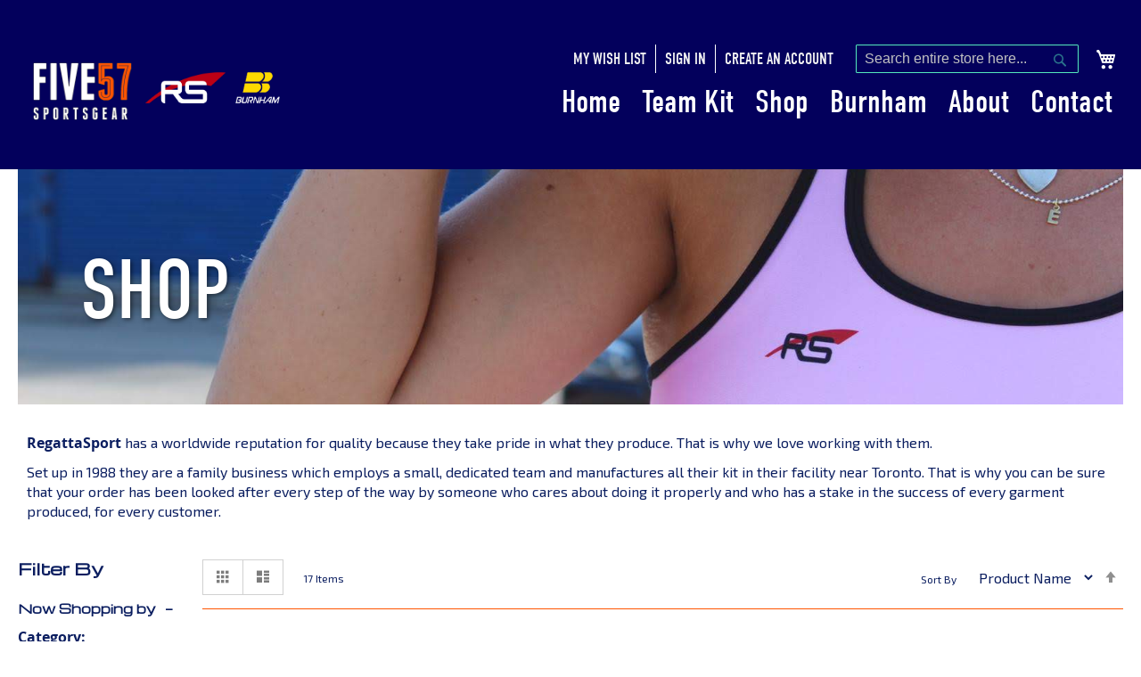

--- FILE ---
content_type: text/html; charset=UTF-8
request_url: https://www.five57sportsgear.com/shop?cat=10
body_size: 12525
content:
<!doctype html>
<html lang="en">
    <head >
        <script>
    var LOCALE = 'en\u002DGB';
    var BASE_URL = 'https\u003A\u002F\u002Fwww.five57sportsgear.com\u002F';
    var require = {
        'baseUrl': 'https\u003A\u002F\u002Fwww.five57sportsgear.com\u002Fstatic\u002Fversion1753885513\u002Ffrontend\u002Frssportsgear\u002Ftheme\u002Fen_GB'
    };</script>        <meta charset="utf-8"/>
<meta name="title" content="Shop | Five57 Sportsgear"/>
<meta name="robots" content="INDEX,FOLLOW"/>
<meta name="viewport" content="width=device-width, initial-scale=1"/>
<meta name="format-detection" content="telephone=no"/>
<title>Shop | Five57 Sportsgear</title>
<link  rel="stylesheet" type="text/css"  media="all" href="https://www.five57sportsgear.com/static/version1753885513/_cache/merged/1f555e79113ba7b6fdc6fca74833bcc8.min.css" />
<link  rel="stylesheet" type="text/css"  media="screen and (min-width: 768px)" href="https://www.five57sportsgear.com/static/version1753885513/frontend/rssportsgear/theme/en_GB/css/styles-l.min.css" />
<link  rel="stylesheet" type="text/css"  media="print" href="https://www.five57sportsgear.com/static/version1753885513/frontend/rssportsgear/theme/en_GB/css/print.min.css" />
<link  rel="stylesheet" type="text/css"  rel="stylesheet" type="text/css" href="https://www.five57sportsgear.com/static/version1753885513/frontend/rssportsgear/theme/en_GB/css/custom.min.css" />
<script  type="text/javascript"  src="https://www.five57sportsgear.com/static/version1753885513/frontend/rssportsgear/theme/en_GB/requirejs/require.js"></script>
<script  type="text/javascript"  src="https://www.five57sportsgear.com/static/version1753885513/frontend/rssportsgear/theme/en_GB/mage/requirejs/mixins.js"></script>
<script  type="text/javascript"  src="https://www.five57sportsgear.com/static/version1753885513/frontend/rssportsgear/theme/en_GB/requirejs-config.js"></script>
<script  type="text/javascript"  src="https://www.five57sportsgear.com/static/version1753885513/frontend/rssportsgear/theme/en_GB/js/scripts.js"></script>
<link  rel="stylesheet" type="text/css" href="https://fonts.googleapis.com/css?family=Exo+2|Play|Michroma" />
<link  rel="stylesheet" type="text/css" href="https://use.typekit.net/taz0jqj.css" />
<link  rel="icon" type="image/x-icon" href="https://www.five57sportsgear.com/media/favicon/websites/1/fav.gif" />
<link  rel="shortcut icon" type="image/x-icon" href="https://www.five57sportsgear.com/media/favicon/websites/1/fav.gif" />
<link rel="stylesheet" href="https://use.typekit.net/taz0jqj.css">        <!-- BEGIN GOOGLE ANALYTICS CODE -->
<script type="text/x-magento-init">
{
    "*": {
        "Magento_GoogleAnalytics/js/google-analytics": {
            "isCookieRestrictionModeEnabled": 0,
            "currentWebsite": 1,
            "cookieName": "user_allowed_save_cookie",
            "ordersTrackingData": [],
            "pageTrackingData": {"optPageUrl":"","isAnonymizedIpActive":false,"accountId":"UA-96398072-1"}        }
    }
}
</script>
<!-- END GOOGLE ANALYTICS CODE -->
    <script type="text/x-magento-init">
        {
            "*": {
                "Magento_PageCache/js/form-key-provider": {
                    "isPaginationCacheEnabled":
                        0                }
            }
        }
    </script>


<!-- Facebook Pixel Code -->
<script>    !function(f,b,e,v,n,t,s)
        {if(f.fbq)return;n=f.fbq=function(){n.callMethod?
        n.callMethod.apply(n,arguments):n.queue.push(arguments)};
        if(!f._fbq)f._fbq=n;n.push=n;n.loaded=!0;n.version='2.0';
        n.queue=[];t=b.createElement(e);t.async=!0;
        t.src=v;s=b.getElementsByTagName(e)[0];
        s.parentNode.insertBefore(t,s)}(window, document,'script',
    'https://connect.facebook.net/en_US/fbevents.js');
    fbq('init', '122378071744564');
    fbq('track', 'PageView');</script><noscript><img height="1" width="1" style="display:none"
               src="https://www.facebook.com/tr?id=122378071744564&ev=PageView&noscript=1" /></noscript>
<!-- End Facebook Pixel Code -->
    </head>
    <body data-container="body"
          data-mage-init='{"loaderAjax": {}, "loader": { "icon": "https://www.five57sportsgear.com/static/version1753885513/frontend/rssportsgear/theme/en_GB/images/loader-2.gif"}}'
        id="html-body" class="page-with-filter page-products categorypath-wear category-shop catalog-category-view page-layout-2columns-left">
        
<script type="text/x-magento-init">
    {
        "*": {
            "Magento_PageBuilder/js/widget-initializer": {
                "config": {"[data-content-type=\"slider\"][data-appearance=\"default\"]":{"Magento_PageBuilder\/js\/content-type\/slider\/appearance\/default\/widget":false},"[data-content-type=\"map\"]":{"Magento_PageBuilder\/js\/content-type\/map\/appearance\/default\/widget":false},"[data-content-type=\"row\"]":{"Magento_PageBuilder\/js\/content-type\/row\/appearance\/default\/widget":false},"[data-content-type=\"tabs\"]":{"Magento_PageBuilder\/js\/content-type\/tabs\/appearance\/default\/widget":false},"[data-content-type=\"slide\"]":{"Magento_PageBuilder\/js\/content-type\/slide\/appearance\/default\/widget":{"buttonSelector":".pagebuilder-slide-button","showOverlay":"hover","dataRole":"slide"}},"[data-content-type=\"banner\"]":{"Magento_PageBuilder\/js\/content-type\/banner\/appearance\/default\/widget":{"buttonSelector":".pagebuilder-banner-button","showOverlay":"hover","dataRole":"banner"}},"[data-content-type=\"buttons\"]":{"Magento_PageBuilder\/js\/content-type\/buttons\/appearance\/inline\/widget":false},"[data-content-type=\"products\"][data-appearance=\"carousel\"]":{"Magento_PageBuilder\/js\/content-type\/products\/appearance\/carousel\/widget":false}},
                "breakpoints": {"desktop":{"label":"Desktop","stage":true,"default":true,"class":"desktop-switcher","icon":"Magento_PageBuilder::css\/images\/switcher\/switcher-desktop.svg","conditions":{"min-width":"1024px"},"options":{"products":{"default":{"slidesToShow":"5"}}}},"tablet":{"conditions":{"max-width":"1024px","min-width":"768px"},"options":{"products":{"default":{"slidesToShow":"4"},"continuous":{"slidesToShow":"3"}}}},"mobile":{"label":"Mobile","stage":true,"class":"mobile-switcher","icon":"Magento_PageBuilder::css\/images\/switcher\/switcher-mobile.svg","media":"only screen and (max-width: 768px)","conditions":{"max-width":"768px","min-width":"640px"},"options":{"products":{"default":{"slidesToShow":"3"}}}},"mobile-small":{"conditions":{"max-width":"640px"},"options":{"products":{"default":{"slidesToShow":"2"},"continuous":{"slidesToShow":"1"}}}}}            }
        }
    }
</script>

<div class="cookie-status-message" id="cookie-status">
    The store will not work correctly when cookies are disabled.</div>
<script type="text&#x2F;javascript">document.querySelector("#cookie-status").style.display = "none";</script>
<script type="text/x-magento-init">
    {
        "*": {
            "cookieStatus": {}
        }
    }
</script>

<script type="text/x-magento-init">
    {
        "*": {
            "mage/cookies": {
                "expires": null,
                "path": "\u002F",
                "domain": ".www.five57sportsgear.com",
                "secure": true,
                "lifetime": "3600"
            }
        }
    }
</script>
    <noscript>
        <div class="message global noscript">
            <div class="content">
                <p>
                    <strong>JavaScript seems to be disabled in your browser.</strong>
                    <span>
                        For the best experience on our site, be sure to turn on Javascript in your browser.                    </span>
                </p>
            </div>
        </div>
    </noscript>

<script>
    window.cookiesConfig = window.cookiesConfig || {};
    window.cookiesConfig.secure = true;
</script><script>    require.config({
        map: {
            '*': {
                wysiwygAdapter: 'mage/adminhtml/wysiwyg/tiny_mce/tinymceAdapter'
            }
        }
    });</script><script>    require.config({
        paths: {
            googleMaps: 'https\u003A\u002F\u002Fmaps.googleapis.com\u002Fmaps\u002Fapi\u002Fjs\u003Fv\u003D3.53\u0026key\u003D'
        },
        config: {
            'Magento_PageBuilder/js/utils/map': {
                style: '',
            },
            'Magento_PageBuilder/js/content-type/map/preview': {
                apiKey: '',
                apiKeyErrorMessage: 'You\u0020must\u0020provide\u0020a\u0020valid\u0020\u003Ca\u0020href\u003D\u0027https\u003A\u002F\u002Fwww.five57sportsgear.com\u002Fadminhtml\u002Fsystem_config\u002Fedit\u002Fsection\u002Fcms\u002F\u0023cms_pagebuilder\u0027\u0020target\u003D\u0027_blank\u0027\u003EGoogle\u0020Maps\u0020API\u0020key\u003C\u002Fa\u003E\u0020to\u0020use\u0020a\u0020map.'
            },
            'Magento_PageBuilder/js/form/element/map': {
                apiKey: '',
                apiKeyErrorMessage: 'You\u0020must\u0020provide\u0020a\u0020valid\u0020\u003Ca\u0020href\u003D\u0027https\u003A\u002F\u002Fwww.five57sportsgear.com\u002Fadminhtml\u002Fsystem_config\u002Fedit\u002Fsection\u002Fcms\u002F\u0023cms_pagebuilder\u0027\u0020target\u003D\u0027_blank\u0027\u003EGoogle\u0020Maps\u0020API\u0020key\u003C\u002Fa\u003E\u0020to\u0020use\u0020a\u0020map.'
            },
        }
    });</script><script>
    require.config({
        shim: {
            'Magento_PageBuilder/js/utils/map': {
                deps: ['googleMaps']
            }
        }
    });</script><div class="page-wrapper"><header class="page-header"><div class="header content"><div class="search-links"><div class="panel wrapper"><div class="panel header">
<div data-block="minicart" class="minicart-wrapper">
    <a class="action showcart" href="https://www.five57sportsgear.com/checkout/cart/"
       data-bind="scope: 'minicart_content'">
        <span class="text">My Cart</span>
        <span class="counter qty empty"
              data-bind="css: { empty: !!getCartParam('summary_count') == false && !isLoading() },
               blockLoader: isLoading">
            <span class="counter-number">
                <!-- ko if: getCartParam('summary_count') -->
                <!-- ko text: getCartParam('summary_count').toLocaleString(window.LOCALE) --><!-- /ko -->
                <!-- /ko -->
            </span>
            <span class="counter-label">
            <!-- ko if: getCartParam('summary_count') -->
                <!-- ko text: getCartParam('summary_count').toLocaleString(window.LOCALE) --><!-- /ko -->
                <!-- ko i18n: 'items' --><!-- /ko -->
            <!-- /ko -->
            </span>
        </span>
    </a>
            <div class="block block-minicart"
             data-role="dropdownDialog"
             data-mage-init='{"dropdownDialog":{
                "appendTo":"[data-block=minicart]",
                "triggerTarget":".showcart",
                "timeout": "2000",
                "closeOnMouseLeave": false,
                "closeOnEscape": true,
                "triggerClass":"active",
                "parentClass":"active",
                "buttons":[]}}'>
            <div id="minicart-content-wrapper" data-bind="scope: 'minicart_content'">
                <!-- ko template: getTemplate() --><!-- /ko -->
            </div>
                    </div>
        <script>window.checkout = {"shoppingCartUrl":"https:\/\/www.five57sportsgear.com\/checkout\/cart\/","checkoutUrl":"https:\/\/www.five57sportsgear.com\/checkout\/","updateItemQtyUrl":"https:\/\/www.five57sportsgear.com\/checkout\/sidebar\/updateItemQty\/","removeItemUrl":"https:\/\/www.five57sportsgear.com\/checkout\/sidebar\/removeItem\/","imageTemplate":"Magento_Catalog\/product\/image_with_borders","baseUrl":"https:\/\/www.five57sportsgear.com\/","minicartMaxItemsVisible":5,"websiteId":"1","maxItemsToDisplay":10,"storeId":"1","storeGroupId":"1","agreementIds":["2"],"customerLoginUrl":"https:\/\/www.five57sportsgear.com\/customer\/account\/login\/referer\/aHR0cHM6Ly93d3cuZml2ZTU3c3BvcnRzZ2Vhci5jb20vc2hvcD9jYXQ9MTA~\/","isRedirectRequired":false,"autocomplete":"off","captcha":{"user_login":{"isCaseSensitive":false,"imageHeight":50,"imageSrc":"","refreshUrl":"https:\/\/www.five57sportsgear.com\/captcha\/refresh\/","isRequired":false,"timestamp":1769427430}}}</script>    <script type="text/x-magento-init">
    {
        "[data-block='minicart']": {
            "Magento_Ui/js/core/app": {"components":{"minicart_content":{"children":{"subtotal.container":{"children":{"subtotal":{"children":{"subtotal.totals":{"config":{"display_cart_subtotal_incl_tax":1,"display_cart_subtotal_excl_tax":0,"template":"Magento_Tax\/checkout\/minicart\/subtotal\/totals"},"children":{"subtotal.totals.msrp":{"component":"Magento_Msrp\/js\/view\/checkout\/minicart\/subtotal\/totals","config":{"displayArea":"minicart-subtotal-hidden","template":"Magento_Msrp\/checkout\/minicart\/subtotal\/totals"}}},"component":"Magento_Tax\/js\/view\/checkout\/minicart\/subtotal\/totals"}},"component":"uiComponent","config":{"template":"Magento_Checkout\/minicart\/subtotal"}}},"component":"uiComponent","config":{"displayArea":"subtotalContainer"}},"item.renderer":{"component":"Magento_Checkout\/js\/view\/cart-item-renderer","config":{"displayArea":"defaultRenderer","template":"Magento_Checkout\/minicart\/item\/default"},"children":{"item.image":{"component":"Magento_Catalog\/js\/view\/image","config":{"template":"Magento_Catalog\/product\/image","displayArea":"itemImage"}},"checkout.cart.item.price.sidebar":{"component":"uiComponent","config":{"template":"Magento_Checkout\/minicart\/item\/price","displayArea":"priceSidebar"}}}},"extra_info":{"component":"uiComponent","config":{"displayArea":"extraInfo"}},"promotion":{"component":"uiComponent","config":{"displayArea":"promotion"}}},"config":{"itemRenderer":{"default":"defaultRenderer","simple":"defaultRenderer","virtual":"defaultRenderer"},"template":"Magento_Checkout\/minicart\/content"},"component":"Magento_Checkout\/js\/view\/minicart"}},"types":[]}        },
        "*": {
            "Magento_Ui/js/block-loader": "https\u003A\u002F\u002Fwww.five57sportsgear.com\u002Fstatic\u002Fversion1753885513\u002Ffrontend\u002Frssportsgear\u002Ftheme\u002Fen_GB\u002Fimages\u002Floader\u002D1.gif"
        }
    }
    </script>
</div>
<div class="block block-search">
    <div class="block block-title"><strong>Search</strong></div>
    <div class="block block-content">
        <form class="form minisearch" id="search_mini_form"
              action="https://www.five57sportsgear.com/catalogsearch/result/" method="get">
                        <div class="field search">
                <label class="label" for="search" data-role="minisearch-label">
                    <span>Search</span>
                </label>
                <div class="control">
                    <input id="search"
                           data-mage-init='{
                            "quickSearch": {
                                "formSelector": "#search_mini_form",
                                "url": "https://www.five57sportsgear.com/search/ajax/suggest/",
                                "destinationSelector": "#search_autocomplete",
                                "minSearchLength": "3"
                            }
                        }'
                           type="text"
                           name="q"
                           value=""
                           placeholder="Search&#x20;entire&#x20;store&#x20;here..."
                           class="input-text"
                           maxlength="128"
                           role="combobox"
                           aria-haspopup="false"
                           aria-autocomplete="both"
                           autocomplete="off"
                           aria-expanded="false"/>
                    <div id="search_autocomplete" class="search-autocomplete"></div>
                                    </div>
            </div>
            <div class="actions">
                <button type="submit"
                        title="Search"
                        class="action search"
                        aria-label="Search"
                >
                    <span>Search</span>
                </button>
            </div>
        </form>
    </div>
</div>
<ul class="header links"><li class="link wishlist" data-bind="scope: 'wishlist'">
    <a href="https://www.five57sportsgear.com/wishlist/">My Wish List        <!-- ko if: wishlist().counter -->
        <span data-bind="text: wishlist().counter" class="counter qty"></span>
        <!-- /ko -->
    </a>
</li>
<script type="text/x-magento-init">
    {
        "*": {
            "Magento_Ui/js/core/app": {
                "components": {
                    "wishlist": {
                        "component": "Magento_Wishlist/js/view/wishlist"
                    }
                }
            }
        }
    }

</script>
<li class="link authorization-link" data-label="or">
    <a href="https://www.five57sportsgear.com/customer/account/login/referer/aHR0cHM6Ly93d3cuZml2ZTU3c3BvcnRzZ2Vhci5jb20vc2hvcD9jYXQ9MTA~/"        >Sign In</a>
</li>

<li><a href="https://www.five57sportsgear.com/customer/account/create/" id="idTDEvwaQ5" >Create an Account</a></li></ul><a class="action skip contentarea"
   href="#contentarea">
    <span>
        Skip to Content    </span>
</a>
</div></div></div><div class="logo-left haha col-md-2"><span data-action="toggle-nav" class="action nav-toggle"><span>Toggle Nav</span></span>
<a
    class="logo"
    href="https://www.five57sportsgear.com/"
    title="Five57&#x20;Sportsgear"
    aria-label="store logo">
    <img src="https://www.five57sportsgear.com/media/logo/stores/1/Five57-Sportswear-Logo.png"
         title="Five57&#x20;Sportsgear"
         alt="Five57&#x20;Sportsgear"
            width="170"                />
</a>
<div class="burnham-logo-container"><span><img src='/media/wysiwyg/RS-Logo-Five57-Sportswear.png' alt='RS-Logo-Five57-Sportswear' /></span>
<a href=https://www.five57sportsgear.com/burnham-boat-bags><img src='/media/wysiwyg/Burnham-Boat-Logo-Stacked-Full-Five57-Sportswear.png' alt='Burnham-Boat-Logo-Stacked-Full-Five57-Sportswear' /></a>
</div></div><div class="nav-left col-md-10">    <div class="sections nav-sections">
                <div class="section-items nav-sections-items"
             data-mage-init='{"tabs":{"openedState":"active"}}'>
                                            <div class="section-item-title nav-sections-item-title"
                     data-role="collapsible">
                    <a class="nav-sections-item-switch"
                       data-toggle="switch" href="#store.menu">
                        Menu                    </a>
                </div>
                <div class="section-item-content nav-sections-item-content"
                     id="store.menu"
                     data-role="content">
                    
<nav class="navigation" data-action="navigation">
    <ul data-mage-init='{"menu":{"responsive":true, "expanded":true, "position":{"my":"left top","at":"left bottom"}}}'>
                
<!--        <li class="level0 nav-teamkit  level-top ui-menu-item">-->
<!--            <a href="/shop" class="level-top ui-corner-all">Shop</a>-->
<!--            <ul class="level0 submenu ui-menu ui-widget ui-widget-content ui-corner-all" style="top: 30px; left: 0.400024px; display: none;" role="menu" aria-expanded="false" aria-hidden="true">-->
<!--                <li class="level1 nav-1-1 first ui-menu-item" role="presentation">-->
<!--                    <a href="/wear" class="ui-corner-all" tabindex="-1" role="menuitem">-->
<!--                        <span>Wear</span>-->
<!--                    </a>-->
<!--                </li>-->
<!--                <li class="level1 nav-1-2 ui-menu-item" role="presentation">-->
<!--                    <a href="/gear" class="ui-corner-all" tabindex="-1" role="menuitem">-->
<!--                        <span>Gear</span>-->
<!--                    </a>-->
<!--                </li>-->
<!--                <li class="level1 nav-1-3 ui-menu-item" role="presentation">-->
<!--                    <a href="/boats" class="ui-corner-all" tabindex="-1" role="menuitem">-->
<!--                        <span>Boats</span>-->
<!--                    </a>-->
<!--                </li>-->
<!--                <li class="level1 nav-1-4 last ui-menu-item" role="presentation">-->
<!--                    <a href="/display" class="ui-corner-all" tabindex="-1" role="menuitem">-->
<!--                        <span>Display</span>-->
<!--                    </a>-->
<!--                </li>-->
<!--            </ul>-->
<!--        </li>-->
<!---->
        <li class="level0 nav-teamkit  level-top ui-menu-item">
            <a href="/" class="level-top ui-corner-all">Home</a>
        </li>
        <li class="level0 nav-teamkit  level-top ui-menu-item">
            <a href="/team-kit" class="level-top ui-corner-all">Team Kit</a>
        </li>
        <li class="level0 nav-teamkit  level-top ui-menu-item">
            <a href="/shop" class="level-top ui-corner-all">Shop</a>
            <ul class="level0 submenu ui-menu ui-widget ui-widget-content ui-corner-all" style="top: 30px; left: 0.400024px; display: none;" role="menu" aria-expanded="false" aria-hidden="true">
                <li class="level1 nav-1-1 first ui-menu-item" role="presentation">
                    <a href="/shop/unisuit" class="ui-corner-all" tabindex="-1" role="menuitem">
                        <span>Unisuits</span>
                    </a>
                </li>
                <li class="level1 nav-1-2 ui-menu-item" role="presentation">
                    <a href="/shop/tops" class="ui-corner-all" tabindex="-1" role="menuitem">
                        <span>Tops</span>
                    </a>
                </li>
                <li class="level1 nav-1-3 ui-menu-item" role="presentation">
                    <a href="/shop/bottom" class="ui-corner-all" tabindex="-1" role="menuitem">
                        <span>Bottoms</span>
                    </a>
                </li>
                <li class="level1 nav-1-4 ui-menu-item" role="presentation">
                    <a href="/shop/accessories" class="ui-corner-all" tabindex="-1" role="menuitem">
                        <span>Accessories</span>
                    </a>
                </li>
            </ul>
        </li>
        <li class="level0 nav-teamkit  level-top ui-menu-item">
            <a href="/burnham-boat-bags" class="level-top ui-corner-all">Burnham</a>
        </li>
        <!-- REMOVED JS 04-02-22
        <li class="level0 nav-teamkit  level-top ui-menu-item">
            <a href="/gear" class="level-top ui-corner-all">Gear</a>
        </li>
        -->
        <li class="level0 nav-teamkit  level-top ui-menu-item">
            <a href="/about-us" class="level-top ui-corner-all">About</a>
        </li>
        <li class="level0 nav-teamkit  level-top ui-menu-item">
            <a href="/contact-us" class="level-top ui-corner-all">Contact</a>
        </li>
</ul>
</nav>
                            </div>
                                            <div class="section-item-title nav-sections-item-title"
                     data-role="collapsible">
                    <a class="nav-sections-item-switch"
                       data-toggle="switch" href="#store.links">
                        Account                    </a>
                </div>
                <div class="section-item-content nav-sections-item-content"
                     id="store.links"
                     data-role="content">
                    <!-- Account links -->                </div>
                                    </div>
    </div>
</div></div></header><main id="maincontent" class="page-main"><a id="contentarea" tabindex="-1"></a>
<div class="page messages"><div data-placeholder="messages"></div>
<div data-bind="scope: 'messages'">
    <!-- ko if: cookieMessagesObservable() && cookieMessagesObservable().length > 0 -->
    <div aria-atomic="true" role="alert" class="messages" data-bind="foreach: {
        data: cookieMessagesObservable(), as: 'message'
    }">
        <div data-bind="attr: {
            class: 'message-' + message.type + ' ' + message.type + ' message',
            'data-ui-id': 'message-' + message.type
        }">
            <div data-bind="html: $parent.prepareMessageForHtml(message.text)"></div>
        </div>
    </div>
    <!-- /ko -->

    <div aria-atomic="true" role="alert" class="messages" data-bind="foreach: {
        data: messages().messages, as: 'message'
    }, afterRender: purgeMessages">
        <div data-bind="attr: {
            class: 'message-' + message.type + ' ' + message.type + ' message',
            'data-ui-id': 'message-' + message.type
        }">
            <div data-bind="html: $parent.prepareMessageForHtml(message.text)"></div>
        </div>
    </div>
</div>

<script type="text/x-magento-init">
    {
        "*": {
            "Magento_Ui/js/core/app": {
                "components": {
                        "messages": {
                            "component": "Magento_Theme/js/view/messages"
                        }
                    }
                }
            }
    }
</script>
</div><div class="category-view"><div class="category-image" style="background-image: url(https://www.five57sportsgear.com/media/catalog/category/custom-made-sportswear-shop-supply-distributer-Five57-Sportsgear.jpg);"><div class="pagetitle"><h1>Shop</h1></div><img src="https://www.five57sportsgear.com/media/catalog/category/custom-made-sportswear-shop-supply-distributer-Five57-Sportsgear.jpg" alt="Shop" title="Shop" class="image hello" /></div><div class="breadcrumbs">
    <ul class="items">
                    <li class="item home">
                            <a href="https://www.five57sportsgear.com/"
                   title="Go to Home Page">
                    Home                </a>
                        </li>
                    <li class="item category13">
                            <strong>Shop</strong>
                        </li>
            </ul>
</div>
    <div class="category-description">
                            <div data-content-type="row" data-appearance="contained" data-element="main">
                <div data-enable-parallax="0" data-parallax-speed="0.5" data-background-images="{}" data-element="inner"
                     style="justify-content: flex-start; display: flex; flex-direction: column;
                     background-position: left top; background-size: cover; background-repeat: no-repeat;
                     background-attachment: scroll; border-style: none; border-width: 1px; border-radius: 0px;
                     margin: 0px 0px 10px; padding: 10px;">
                    <div data-content-type="html" data-appearance="default" data-element="main"
                         style="border-style: none; border-width: 1px; border-radius: 0px; margin: 0px; padding: 0px;">
                        <p><strong>RegattaSport</strong> has a worldwide reputation for quality because they take pride in what they produce. That is why we love working with them.</p>
<p>Set up in 1988 they are a family business which employs a small, dedicated team and manufactures all their kit in their facility near Toronto. That is why you can be sure that your order has been looked after every step of the way by someone who cares about doing it properly and who has a stake in the success of every garment produced, for every customer.</p>                    </div>
                </div>
            </div>
            </div>
</div><div class="columns"><div class="column main"><input name="form_key" type="hidden" value="sr4uB0080yRedaEs" /><div id="authenticationPopup" data-bind="scope:'authenticationPopup', style: {display: 'none'}">
        <script>window.authenticationPopup = {"autocomplete":"off","customerRegisterUrl":"https:\/\/www.five57sportsgear.com\/customer\/account\/create\/","customerForgotPasswordUrl":"https:\/\/www.five57sportsgear.com\/customer\/account\/forgotpassword\/","baseUrl":"https:\/\/www.five57sportsgear.com\/","customerLoginUrl":"https:\/\/www.five57sportsgear.com\/customer\/ajax\/login\/"}</script>    <!-- ko template: getTemplate() --><!-- /ko -->
        <script type="text/x-magento-init">
        {
            "#authenticationPopup": {
                "Magento_Ui/js/core/app": {"components":{"authenticationPopup":{"component":"Magento_Customer\/js\/view\/authentication-popup","children":{"messages":{"component":"Magento_Ui\/js\/view\/messages","displayArea":"messages"},"recaptcha":{"settings":{"rendering":{"sitekey":"6LcNeHwqAAAAALf6OAlKAkUWtrdZe_khNyn29PX4","badge":"bottomright","size":"invisible","theme":"light","hl":""},"invisible":true}}}}}}            },
            "*": {
                "Magento_Ui/js/block-loader": "https\u003A\u002F\u002Fwww.five57sportsgear.com\u002Fstatic\u002Fversion1753885513\u002Ffrontend\u002Frssportsgear\u002Ftheme\u002Fen_GB\u002Fimages\u002Floader\u002D1.gif"
                            }
        }
    </script>
</div>
<script type="text/x-magento-init">
    {
        "*": {
            "Magento_Customer/js/section-config": {
                "sections": {"stores\/store\/switch":["*"],"stores\/store\/switchrequest":["*"],"directory\/currency\/switch":["*"],"*":["messages"],"customer\/account\/logout":["*","recently_viewed_product","recently_compared_product","persistent"],"customer\/account\/loginpost":["*"],"customer\/account\/createpost":["*"],"customer\/account\/editpost":["*"],"customer\/ajax\/login":["checkout-data","cart","captcha"],"catalog\/product_compare\/add":["compare-products"],"catalog\/product_compare\/remove":["compare-products"],"catalog\/product_compare\/clear":["compare-products"],"sales\/guest\/reorder":["cart"],"sales\/order\/reorder":["cart"],"checkout\/cart\/add":["cart","directory-data"],"checkout\/cart\/delete":["cart"],"checkout\/cart\/updatepost":["cart"],"checkout\/cart\/updateitemoptions":["cart"],"checkout\/cart\/couponpost":["cart"],"checkout\/cart\/estimatepost":["cart"],"checkout\/cart\/estimateupdatepost":["cart"],"checkout\/onepage\/saveorder":["cart","checkout-data","last-ordered-items"],"checkout\/sidebar\/removeitem":["cart"],"checkout\/sidebar\/updateitemqty":["cart"],"rest\/*\/v1\/carts\/*\/payment-information":["cart","last-ordered-items","captcha","instant-purchase"],"rest\/*\/v1\/guest-carts\/*\/payment-information":["cart","captcha"],"rest\/*\/v1\/guest-carts\/*\/selected-payment-method":["cart","checkout-data"],"rest\/*\/v1\/carts\/*\/selected-payment-method":["cart","checkout-data","instant-purchase"],"customer\/address\/*":["instant-purchase"],"customer\/account\/*":["instant-purchase"],"vault\/cards\/deleteaction":["instant-purchase"],"multishipping\/checkout\/overviewpost":["cart"],"paypal\/express\/placeorder":["cart","checkout-data"],"paypal\/payflowexpress\/placeorder":["cart","checkout-data"],"paypal\/express\/onauthorization":["cart","checkout-data"],"persistent\/index\/unsetcookie":["persistent"],"review\/product\/post":["review"],"paymentservicespaypal\/smartbuttons\/placeorder":["cart","checkout-data"],"paymentservicespaypal\/smartbuttons\/cancel":["cart","checkout-data"],"wishlist\/index\/add":["wishlist"],"wishlist\/index\/remove":["wishlist"],"wishlist\/index\/updateitemoptions":["wishlist"],"wishlist\/index\/update":["wishlist"],"wishlist\/index\/cart":["wishlist","cart"],"wishlist\/index\/fromcart":["wishlist","cart"],"wishlist\/index\/allcart":["wishlist","cart"],"wishlist\/shared\/allcart":["wishlist","cart"],"wishlist\/shared\/cart":["cart"],"brippo_payments\/expresscheckout\/addtocart":["cart"],"braintree\/paypal\/placeorder":["cart","checkout-data"],"braintree\/googlepay\/placeorder":["cart","checkout-data"]},
                "clientSideSections": ["checkout-data","cart-data"],
                "baseUrls": ["https:\/\/www.five57sportsgear.com\/"],
                "sectionNames": ["messages","customer","compare-products","last-ordered-items","cart","directory-data","captcha","instant-purchase","loggedAsCustomer","persistent","review","payments","wishlist","recently_viewed_product","recently_compared_product","product_data_storage","paypal-billing-agreement"]            }
        }
    }
</script>
<script type="text/x-magento-init">
    {
        "*": {
            "Magento_Customer/js/customer-data": {
                "sectionLoadUrl": "https\u003A\u002F\u002Fwww.five57sportsgear.com\u002Fcustomer\u002Fsection\u002Fload\u002F",
                "expirableSectionLifetime": 60,
                "expirableSectionNames": ["cart","persistent"],
                "cookieLifeTime": "3600",
                "cookieDomain": "",
                "updateSessionUrl": "https\u003A\u002F\u002Fwww.five57sportsgear.com\u002Fcustomer\u002Faccount\u002FupdateSession\u002F",
                "isLoggedIn": ""
            }
        }
    }
</script>
<script type="text/x-magento-init">
    {
        "*": {
            "Magento_Customer/js/invalidation-processor": {
                "invalidationRules": {
                    "website-rule": {
                        "Magento_Customer/js/invalidation-rules/website-rule": {
                            "scopeConfig": {
                                "websiteId": "1"
                            }
                        }
                    }
                }
            }
        }
    }
</script>
<script type="text/x-magento-init">
    {
        "body": {
            "pageCache": {"url":"https:\/\/www.five57sportsgear.com\/page_cache\/block\/render\/id\/13\/?cat=10","handles":["default","catalog_category_view","catalog_category_view_type_layered","catalog_category_view_displaymode_products","catalog_category_view_id_13"],"originalRequest":{"route":"catalog","controller":"category","action":"view","uri":"\/shop?cat=10"},"versionCookieName":"private_content_version"}        }
    }
</script>
                <div class="toolbar toolbar-products" data-mage-init='{"productListToolbarForm":{"mode":"product_list_mode","direction":"product_list_dir","order":"product_list_order","limit":"product_list_limit","modeDefault":"grid","directionDefault":"asc","orderDefault":"name","limitDefault":48,"url":"https:\/\/www.five57sportsgear.com\/shop?cat=10","formKey":"sr4uB0080yRedaEs","post":false}}'>
                                        <div class="modes">
                            <strong class="modes-label" id="modes-label">View as</strong>
                                                <strong title="Grid"
                            class="modes-mode active mode-grid"
                            data-value="grid">
                        <span>Grid</span>
                    </strong>
                                                                <a class="modes-mode mode-list"
                       title="List"
                       href="#"
                       data-role="mode-switcher"
                       data-value="list"
                       id="mode-list"
                       aria-labelledby="modes-label mode-list">
                        <span>List</span>
                    </a>
                                        </div>
                        <p class="toolbar-amount" id="toolbar-amount">
            <span class="toolbar-number">17</span> Items    </p>
                            <div class="toolbar-sorter sorter">
    <label class="sorter-label" for="sorter">Sort By</label>
    <select id="sorter" data-role="sorter" class="sorter-options">
                    <option value="name"
                                    selected="selected"
                                >
                Product Name            </option>
                    <option value="price"
                                >
                Price            </option>
            </select>
            <a title="Set&#x20;Descending&#x20;Direction"
           href="#"
           class="action sorter-action sort-asc"
           data-role="direction-switcher"
           data-value="desc">
            <span>Set Descending Direction</span>
        </a>
    </div>
                        </div>
            <div class="products wrapper grid products-grid">
                <ol class="products list items product-items">
                                        <li class="item product product-item">                <div class="product-item-info" data-container="product-grid">
                                                            <a href="https://www.five57sportsgear.com/maya-capri-women-black" class="product photo product-item-photo" tabindex="-1">
                        <span class="product-image-container product-image-container-483">
    <span class="product-image-wrapper">
        <img class="product-image-photo"
                        src="https://www.five57sportsgear.com/media/catalog/product/cache/4db8a235439801e666a73e7f754933d5/m/a/maya-capri-black-w-02e.jpg"
            loading="lazy"
            width="240"
            height="300"
            alt="Maya&#x20;Capri&#x20;Women&#x20;Black"/></span>
</span>
<style>.product-image-container-483 {
    width: 240px;
    height: auto;
    aspect-ratio: 240 / 300;
}
.product-image-container-483 span.product-image-wrapper {
    height: 100%;
    width: 100%;
}
@supports not (aspect-ratio: auto) { 
    .product-image-container-483 span.product-image-wrapper {
        padding-bottom: 125%;
    }
}</style>                    </a>
                    <a href="https://www.five57sportsgear.com/maya-capri-women-black" class="preview-overlay">
                        <span class="front"></span><span class="middle">Preview Item</span><span class="back"></span>
                        <div class="clear"></div>
                    </a>
                    <div class="product details product-item-details">
                                                <strong class="product name product-item-name">
                            <a class="product-item-link"
                               href="https://www.five57sportsgear.com/maya-capri-women-black">
                                Maya Capri Women Black                            </a>
                        </strong>
                                                <div class="price-box price-final_price" data-role="priceBox" data-product-id="483" data-price-box="product-id-483">
    

<span class="price-container price-final_price&#x20;tax&#x20;weee"
        >
        <span  id="product-price-483"                data-price-amount="38"
        data-price-type="finalPrice"
        class="price-wrapper "
    ><span class="price">£38.00</span></span>
        </span>

</div>                        
                        <div class="product-item-inner">
                                                                                </div>
                    </div>
                </div>
                                            </li><li class="item product product-item">                <div class="product-item-info" data-container="product-grid">
                                                            <a href="https://www.five57sportsgear.com/maya-short-women-black" class="product photo product-item-photo" tabindex="-1">
                        <span class="product-image-container product-image-container-524">
    <span class="product-image-wrapper">
        <img class="product-image-photo"
                        src="https://www.five57sportsgear.com/media/catalog/product/cache/4db8a235439801e666a73e7f754933d5/m/a/maya-short-w-01e.jpg"
            loading="lazy"
            width="240"
            height="300"
            alt="Maya&#x20;Short&#x20;Women&#x20;Black"/></span>
</span>
<style>.product-image-container-524 {
    width: 240px;
    height: auto;
    aspect-ratio: 240 / 300;
}
.product-image-container-524 span.product-image-wrapper {
    height: 100%;
    width: 100%;
}
@supports not (aspect-ratio: auto) { 
    .product-image-container-524 span.product-image-wrapper {
        padding-bottom: 125%;
    }
}</style>                    </a>
                    <a href="https://www.five57sportsgear.com/maya-short-women-black" class="preview-overlay">
                        <span class="front"></span><span class="middle">Preview Item</span><span class="back"></span>
                        <div class="clear"></div>
                    </a>
                    <div class="product details product-item-details">
                                                <strong class="product name product-item-name">
                            <a class="product-item-link"
                               href="https://www.five57sportsgear.com/maya-short-women-black">
                                Maya Short Women Black                            </a>
                        </strong>
                                                <div class="price-box price-final_price" data-role="priceBox" data-product-id="524" data-price-box="product-id-524">
    

<span class="price-container price-final_price&#x20;tax&#x20;weee"
        >
        <span  id="product-price-524"                data-price-amount="32"
        data-price-type="finalPrice"
        class="price-wrapper "
    ><span class="price">£32.00</span></span>
        </span>

</div>                        
                        <div class="product-item-inner">
                                                                                </div>
                    </div>
                </div>
                                            </li><li class="item product product-item">                <div class="product-item-info" data-container="product-grid">
                                                            <a href="https://www.five57sportsgear.com/performance-short-mens-pixel-pattern" class="product photo product-item-photo" tabindex="-1">
                        <span class="product-image-container product-image-container-7192">
    <span class="product-image-wrapper">
        <img class="product-image-photo"
                        src="https://www.five57sportsgear.com/media/catalog/product/cache/4db8a235439801e666a73e7f754933d5/p/e/perfshort_m_pixel.jpg"
            loading="lazy"
            width="240"
            height="300"
            alt="Performance&#x20;Short&#x20;Mens&#x20;Pixel&#x20;Pattern"/></span>
</span>
<style>.product-image-container-7192 {
    width: 240px;
    height: auto;
    aspect-ratio: 240 / 300;
}
.product-image-container-7192 span.product-image-wrapper {
    height: 100%;
    width: 100%;
}
@supports not (aspect-ratio: auto) { 
    .product-image-container-7192 span.product-image-wrapper {
        padding-bottom: 125%;
    }
}</style>                    </a>
                    <a href="https://www.five57sportsgear.com/performance-short-mens-pixel-pattern" class="preview-overlay">
                        <span class="front"></span><span class="middle">Preview Item</span><span class="back"></span>
                        <div class="clear"></div>
                    </a>
                    <div class="product details product-item-details">
                                                <strong class="product name product-item-name">
                            <a class="product-item-link"
                               href="https://www.five57sportsgear.com/performance-short-mens-pixel-pattern">
                                Performance Short Mens Pixel Pattern                            </a>
                        </strong>
                                                <div class="price-box price-final_price" data-role="priceBox" data-product-id="7192" data-price-box="product-id-7192">
    

<span class="price-container price-final_price&#x20;tax&#x20;weee"
        >
        <span  id="product-price-7192"                data-price-amount="35"
        data-price-type="finalPrice"
        class="price-wrapper "
    ><span class="price">£35.00</span></span>
        </span>

</div>                        
                        <div class="product-item-inner">
                                                                                </div>
                    </div>
                </div>
                                            </li><li class="item product product-item">                <div class="product-item-info" data-container="product-grid">
                                                            <a href="https://www.five57sportsgear.com/performance-short-mens-web-pattern" class="product photo product-item-photo" tabindex="-1">
                        <span class="product-image-container product-image-container-7197">
    <span class="product-image-wrapper">
        <img class="product-image-photo"
                        src="https://www.five57sportsgear.com/media/catalog/product/cache/4db8a235439801e666a73e7f754933d5/p/e/perfshort_m_web.jpg"
            loading="lazy"
            width="240"
            height="300"
            alt="Performance&#x20;Short&#x20;Mens&#x20;Web&#x20;Pattern&#x20;"/></span>
</span>
<style>.product-image-container-7197 {
    width: 240px;
    height: auto;
    aspect-ratio: 240 / 300;
}
.product-image-container-7197 span.product-image-wrapper {
    height: 100%;
    width: 100%;
}
@supports not (aspect-ratio: auto) { 
    .product-image-container-7197 span.product-image-wrapper {
        padding-bottom: 125%;
    }
}</style>                    </a>
                    <a href="https://www.five57sportsgear.com/performance-short-mens-web-pattern" class="preview-overlay">
                        <span class="front"></span><span class="middle">Preview Item</span><span class="back"></span>
                        <div class="clear"></div>
                    </a>
                    <div class="product details product-item-details">
                                                <strong class="product name product-item-name">
                            <a class="product-item-link"
                               href="https://www.five57sportsgear.com/performance-short-mens-web-pattern">
                                Performance Short Mens Web Pattern                             </a>
                        </strong>
                                                <div class="price-box price-final_price" data-role="priceBox" data-product-id="7197" data-price-box="product-id-7197">
    

<span class="price-container price-final_price&#x20;tax&#x20;weee"
        >
        <span  id="product-price-7197"                data-price-amount="35"
        data-price-type="finalPrice"
        class="price-wrapper "
    ><span class="price">£35.00</span></span>
        </span>

</div>                        
                        <div class="product-item-inner">
                                                                                </div>
                    </div>
                </div>
                                            </li><li class="item product product-item">                <div class="product-item-info" data-container="product-grid">
                                                            <a href="https://www.five57sportsgear.com/performance-short-womens-pixel-pattern" class="product photo product-item-photo" tabindex="-1">
                        <span class="product-image-container product-image-container-7202">
    <span class="product-image-wrapper">
        <img class="product-image-photo"
                        src="https://www.five57sportsgear.com/media/catalog/product/cache/4db8a235439801e666a73e7f754933d5/p/e/perfshort_w_pixel.jpg"
            loading="lazy"
            width="240"
            height="300"
            alt="Performance&#x20;Short&#x20;Womens&#x20;Pixel&#x20;Pattern"/></span>
</span>
<style>.product-image-container-7202 {
    width: 240px;
    height: auto;
    aspect-ratio: 240 / 300;
}
.product-image-container-7202 span.product-image-wrapper {
    height: 100%;
    width: 100%;
}
@supports not (aspect-ratio: auto) { 
    .product-image-container-7202 span.product-image-wrapper {
        padding-bottom: 125%;
    }
}</style>                    </a>
                    <a href="https://www.five57sportsgear.com/performance-short-womens-pixel-pattern" class="preview-overlay">
                        <span class="front"></span><span class="middle">Preview Item</span><span class="back"></span>
                        <div class="clear"></div>
                    </a>
                    <div class="product details product-item-details">
                                                <strong class="product name product-item-name">
                            <a class="product-item-link"
                               href="https://www.five57sportsgear.com/performance-short-womens-pixel-pattern">
                                Performance Short Womens Pixel Pattern                            </a>
                        </strong>
                                                <div class="price-box price-final_price" data-role="priceBox" data-product-id="7202" data-price-box="product-id-7202">
    

<span class="price-container price-final_price&#x20;tax&#x20;weee"
        >
        <span  id="product-price-7202"                data-price-amount="35"
        data-price-type="finalPrice"
        class="price-wrapper "
    ><span class="price">£35.00</span></span>
        </span>

</div>                        
                        <div class="product-item-inner">
                                                                                </div>
                    </div>
                </div>
                                            </li><li class="item product product-item">                <div class="product-item-info" data-container="product-grid">
                                                            <a href="https://www.five57sportsgear.com/performance-short-womens-web-pattern" class="product photo product-item-photo" tabindex="-1">
                        <span class="product-image-container product-image-container-7207">
    <span class="product-image-wrapper">
        <img class="product-image-photo"
                        src="https://www.five57sportsgear.com/media/catalog/product/cache/4db8a235439801e666a73e7f754933d5/p/e/perfshort_w_web.jpg"
            loading="lazy"
            width="240"
            height="300"
            alt="Performance&#x20;Short&#x20;Womens&#x20;Web&#x20;Pattern"/></span>
</span>
<style>.product-image-container-7207 {
    width: 240px;
    height: auto;
    aspect-ratio: 240 / 300;
}
.product-image-container-7207 span.product-image-wrapper {
    height: 100%;
    width: 100%;
}
@supports not (aspect-ratio: auto) { 
    .product-image-container-7207 span.product-image-wrapper {
        padding-bottom: 125%;
    }
}</style>                    </a>
                    <a href="https://www.five57sportsgear.com/performance-short-womens-web-pattern" class="preview-overlay">
                        <span class="front"></span><span class="middle">Preview Item</span><span class="back"></span>
                        <div class="clear"></div>
                    </a>
                    <div class="product details product-item-details">
                                                <strong class="product name product-item-name">
                            <a class="product-item-link"
                               href="https://www.five57sportsgear.com/performance-short-womens-web-pattern">
                                Performance Short Womens Web Pattern                            </a>
                        </strong>
                                                <div class="price-box price-final_price" data-role="priceBox" data-product-id="7207" data-price-box="product-id-7207">
    

<span class="price-container price-final_price&#x20;tax&#x20;weee"
        >
        <span  id="product-price-7207"                data-price-amount="35"
        data-price-type="finalPrice"
        class="price-wrapper "
    ><span class="price">£35.00</span></span>
        </span>

</div>                        
                        <div class="product-item-inner">
                                                                                </div>
                    </div>
                </div>
                                            </li><li class="item product product-item">                <div class="product-item-info" data-container="product-grid">
                                                            <a href="https://www.five57sportsgear.com/performance-tight-black" class="product photo product-item-photo" tabindex="-1">
                        <span class="product-image-container product-image-container-470">
    <span class="product-image-wrapper">
        <img class="product-image-photo"
                        src="https://www.five57sportsgear.com/media/catalog/product/cache/4db8a235439801e666a73e7f754933d5/p/e/performance-tight-red-m-01e.jpg"
            loading="lazy"
            width="240"
            height="300"
            alt="Performance&#x20;Tight&#x20;Black"/></span>
</span>
<style>.product-image-container-470 {
    width: 240px;
    height: auto;
    aspect-ratio: 240 / 300;
}
.product-image-container-470 span.product-image-wrapper {
    height: 100%;
    width: 100%;
}
@supports not (aspect-ratio: auto) { 
    .product-image-container-470 span.product-image-wrapper {
        padding-bottom: 125%;
    }
}</style>                    </a>
                    <a href="https://www.five57sportsgear.com/performance-tight-black" class="preview-overlay">
                        <span class="front"></span><span class="middle">Preview Item</span><span class="back"></span>
                        <div class="clear"></div>
                    </a>
                    <div class="product details product-item-details">
                                                <strong class="product name product-item-name">
                            <a class="product-item-link"
                               href="https://www.five57sportsgear.com/performance-tight-black">
                                Performance Tight Black                            </a>
                        </strong>
                                                <div class="price-box price-final_price" data-role="priceBox" data-product-id="470" data-price-box="product-id-470">
    

<span class="price-container price-final_price&#x20;tax&#x20;weee"
        >
        <span  id="product-price-470"                data-price-amount="42.5"
        data-price-type="finalPrice"
        class="price-wrapper "
    ><span class="price">£42.50</span></span>
        </span>

</div>                        
                        <div class="product-item-inner">
                                                                                </div>
                    </div>
                </div>
                                            </li><li class="item product product-item">                <div class="product-item-info" data-container="product-grid">
                                                            <a href="https://www.five57sportsgear.com/performance-tight-mens-canottaggio-blue" class="product photo product-item-photo" tabindex="-1">
                        <span class="product-image-container product-image-container-7168">
    <span class="product-image-wrapper">
        <img class="product-image-photo"
                        src="https://www.five57sportsgear.com/media/catalog/product/cache/4db8a235439801e666a73e7f754933d5/p/e/perftight_canottagio.jpg"
            loading="lazy"
            width="240"
            height="300"
            alt="Performance&#x20;Tight&#x20;Mens&#x20;&quot;Canottaggio&quot;&#x20;Blue"/></span>
</span>
<style>.product-image-container-7168 {
    width: 240px;
    height: auto;
    aspect-ratio: 240 / 300;
}
.product-image-container-7168 span.product-image-wrapper {
    height: 100%;
    width: 100%;
}
@supports not (aspect-ratio: auto) { 
    .product-image-container-7168 span.product-image-wrapper {
        padding-bottom: 125%;
    }
}</style>                    </a>
                    <a href="https://www.five57sportsgear.com/performance-tight-mens-canottaggio-blue" class="preview-overlay">
                        <span class="front"></span><span class="middle">Preview Item</span><span class="back"></span>
                        <div class="clear"></div>
                    </a>
                    <div class="product details product-item-details">
                                                <strong class="product name product-item-name">
                            <a class="product-item-link"
                               href="https://www.five57sportsgear.com/performance-tight-mens-canottaggio-blue">
                                Performance Tight Mens &quot;Canottaggio&quot; Blue                            </a>
                        </strong>
                                                <div class="price-box price-final_price" data-role="priceBox" data-product-id="7168" data-price-box="product-id-7168">
    

<span class="price-container price-final_price&#x20;tax&#x20;weee"
        >
        <span  id="product-price-7168"                data-price-amount="42.5"
        data-price-type="finalPrice"
        class="price-wrapper "
    ><span class="price">£42.50</span></span>
        </span>

</div>                        
                        <div class="product-item-inner">
                                                                                </div>
                    </div>
                </div>
                                            </li><li class="item product product-item">                <div class="product-item-info" data-container="product-grid">
                                                            <a href="https://www.five57sportsgear.com/performance-tight-mens-chopper-orange" class="product photo product-item-photo" tabindex="-1">
                        <span class="product-image-container product-image-container-7173">
    <span class="product-image-wrapper">
        <img class="product-image-photo"
                        src="https://www.five57sportsgear.com/media/catalog/product/cache/4db8a235439801e666a73e7f754933d5/p/e/perftight_chopper.jpg"
            loading="lazy"
            width="240"
            height="300"
            alt="Performance&#x20;Tight&#x20;Mens&#x20;&quot;Chopper&quot;&#x20;Orange"/></span>
</span>
<style>.product-image-container-7173 {
    width: 240px;
    height: auto;
    aspect-ratio: 240 / 300;
}
.product-image-container-7173 span.product-image-wrapper {
    height: 100%;
    width: 100%;
}
@supports not (aspect-ratio: auto) { 
    .product-image-container-7173 span.product-image-wrapper {
        padding-bottom: 125%;
    }
}</style>                    </a>
                    <a href="https://www.five57sportsgear.com/performance-tight-mens-chopper-orange" class="preview-overlay">
                        <span class="front"></span><span class="middle">Preview Item</span><span class="back"></span>
                        <div class="clear"></div>
                    </a>
                    <div class="product details product-item-details">
                                                <strong class="product name product-item-name">
                            <a class="product-item-link"
                               href="https://www.five57sportsgear.com/performance-tight-mens-chopper-orange">
                                Performance Tight Mens &quot;Chopper&quot; Orange                            </a>
                        </strong>
                                                <div class="price-box price-final_price" data-role="priceBox" data-product-id="7173" data-price-box="product-id-7173">
    

<span class="price-container price-final_price&#x20;tax&#x20;weee"
        >
        <span  id="product-price-7173"                data-price-amount="42.5"
        data-price-type="finalPrice"
        class="price-wrapper "
    ><span class="price">£42.50</span></span>
        </span>

</div>                        
                        <div class="product-item-inner">
                                                                                </div>
                    </div>
                </div>
                                            </li><li class="item product product-item">                <div class="product-item-info" data-container="product-grid">
                                                            <a href="https://www.five57sportsgear.com/performance-tight-mens-web-pattern" class="product photo product-item-photo" tabindex="-1">
                        <span class="product-image-container product-image-container-7178">
    <span class="product-image-wrapper">
        <img class="product-image-photo"
                        src="https://www.five57sportsgear.com/media/catalog/product/cache/4db8a235439801e666a73e7f754933d5/p/e/perftight_web.jpg"
            loading="lazy"
            width="240"
            height="300"
            alt="Performance&#x20;Tight&#x20;Mens&#x20;Web&#x20;Pattern"/></span>
</span>
<style>.product-image-container-7178 {
    width: 240px;
    height: auto;
    aspect-ratio: 240 / 300;
}
.product-image-container-7178 span.product-image-wrapper {
    height: 100%;
    width: 100%;
}
@supports not (aspect-ratio: auto) { 
    .product-image-container-7178 span.product-image-wrapper {
        padding-bottom: 125%;
    }
}</style>                    </a>
                    <a href="https://www.five57sportsgear.com/performance-tight-mens-web-pattern" class="preview-overlay">
                        <span class="front"></span><span class="middle">Preview Item</span><span class="back"></span>
                        <div class="clear"></div>
                    </a>
                    <div class="product details product-item-details">
                                                <strong class="product name product-item-name">
                            <a class="product-item-link"
                               href="https://www.five57sportsgear.com/performance-tight-mens-web-pattern">
                                Performance Tight Mens Web Pattern                            </a>
                        </strong>
                                                <div class="price-box price-final_price" data-role="priceBox" data-product-id="7178" data-price-box="product-id-7178">
    

<span class="price-container price-final_price&#x20;tax&#x20;weee"
        >
        <span  id="product-price-7178"                data-price-amount="42.5"
        data-price-type="finalPrice"
        class="price-wrapper "
    ><span class="price">£42.50</span></span>
        </span>

</div>                        
                        <div class="product-item-inner">
                                                                                </div>
                    </div>
                </div>
                                            </li><li class="item product product-item">                <div class="product-item-info" data-container="product-grid">
                                                            <a href="https://www.five57sportsgear.com/performance-tight-womens-canottaggio-blue" class="product photo product-item-photo" tabindex="-1">
                        <span class="product-image-container product-image-container-7182">
    <span class="product-image-wrapper">
        <img class="product-image-photo"
                        src="https://www.five57sportsgear.com/media/catalog/product/cache/4db8a235439801e666a73e7f754933d5/p/e/perftight_canottagio.jpg"
            loading="lazy"
            width="240"
            height="300"
            alt="Performance&#x20;Tight&#x20;Womens&#x20;&quot;Canottaggio&quot;&#x20;Blue"/></span>
</span>
<style>.product-image-container-7182 {
    width: 240px;
    height: auto;
    aspect-ratio: 240 / 300;
}
.product-image-container-7182 span.product-image-wrapper {
    height: 100%;
    width: 100%;
}
@supports not (aspect-ratio: auto) { 
    .product-image-container-7182 span.product-image-wrapper {
        padding-bottom: 125%;
    }
}</style>                    </a>
                    <a href="https://www.five57sportsgear.com/performance-tight-womens-canottaggio-blue" class="preview-overlay">
                        <span class="front"></span><span class="middle">Preview Item</span><span class="back"></span>
                        <div class="clear"></div>
                    </a>
                    <div class="product details product-item-details">
                                                <strong class="product name product-item-name">
                            <a class="product-item-link"
                               href="https://www.five57sportsgear.com/performance-tight-womens-canottaggio-blue">
                                Performance Tight Womens &quot;Canottaggio&quot; Blue                            </a>
                        </strong>
                                                                        
                        <div class="product-item-inner">
                                                                                </div>
                    </div>
                </div>
                                            </li><li class="item product product-item">                <div class="product-item-info" data-container="product-grid">
                                                            <a href="https://www.five57sportsgear.com/performance-tight-womens-web-pattern" class="product photo product-item-photo" tabindex="-1">
                        <span class="product-image-container product-image-container-7187">
    <span class="product-image-wrapper">
        <img class="product-image-photo"
                        src="https://www.five57sportsgear.com/media/catalog/product/cache/4db8a235439801e666a73e7f754933d5/p/e/perftight_web.jpg"
            loading="lazy"
            width="240"
            height="300"
            alt="Performance&#x20;Tight&#x20;Womens&#x20;Web&#x20;Pattern"/></span>
</span>
<style>.product-image-container-7187 {
    width: 240px;
    height: auto;
    aspect-ratio: 240 / 300;
}
.product-image-container-7187 span.product-image-wrapper {
    height: 100%;
    width: 100%;
}
@supports not (aspect-ratio: auto) { 
    .product-image-container-7187 span.product-image-wrapper {
        padding-bottom: 125%;
    }
}</style>                    </a>
                    <a href="https://www.five57sportsgear.com/performance-tight-womens-web-pattern" class="preview-overlay">
                        <span class="front"></span><span class="middle">Preview Item</span><span class="back"></span>
                        <div class="clear"></div>
                    </a>
                    <div class="product details product-item-details">
                                                <strong class="product name product-item-name">
                            <a class="product-item-link"
                               href="https://www.five57sportsgear.com/performance-tight-womens-web-pattern">
                                Performance Tight Womens Web Pattern                            </a>
                        </strong>
                                                <div class="price-box price-final_price" data-role="priceBox" data-product-id="7187" data-price-box="product-id-7187">
    

<span class="price-container price-final_price&#x20;tax&#x20;weee"
        >
        <span  id="product-price-7187"                data-price-amount="42.5"
        data-price-type="finalPrice"
        class="price-wrapper "
    ><span class="price">£42.50</span></span>
        </span>

</div>                        
                        <div class="product-item-inner">
                                                                                </div>
                    </div>
                </div>
                                            </li><li class="item product product-item">                <div class="product-item-info" data-container="product-grid">
                                                            <a href="https://www.five57sportsgear.com/premier-short-black" class="product photo product-item-photo" tabindex="-1">
                        <span class="product-image-container product-image-container-507">
    <span class="product-image-wrapper">
        <img class="product-image-photo"
                        src="https://www.five57sportsgear.com/media/catalog/product/cache/4db8a235439801e666a73e7f754933d5/p/r/premier-shorts-black-m-12e.jpg"
            loading="lazy"
            width="240"
            height="300"
            alt="Premier&#x20;Short&#x20;Black"/></span>
</span>
<style>.product-image-container-507 {
    width: 240px;
    height: auto;
    aspect-ratio: 240 / 300;
}
.product-image-container-507 span.product-image-wrapper {
    height: 100%;
    width: 100%;
}
@supports not (aspect-ratio: auto) { 
    .product-image-container-507 span.product-image-wrapper {
        padding-bottom: 125%;
    }
}</style>                    </a>
                    <a href="https://www.five57sportsgear.com/premier-short-black" class="preview-overlay">
                        <span class="front"></span><span class="middle">Preview Item</span><span class="back"></span>
                        <div class="clear"></div>
                    </a>
                    <div class="product details product-item-details">
                                                <strong class="product name product-item-name">
                            <a class="product-item-link"
                               href="https://www.five57sportsgear.com/premier-short-black">
                                Premier Short Black                            </a>
                        </strong>
                                                <div class="price-box price-final_price" data-role="priceBox" data-product-id="507" data-price-box="product-id-507">
    

<span class="price-container price-final_price&#x20;tax&#x20;weee"
        >
        <span  id="product-price-507"                data-price-amount="30"
        data-price-type="finalPrice"
        class="price-wrapper "
    ><span class="price">£30.00</span></span>
        </span>

</div>                        
                        <div class="product-item-inner">
                                                                                </div>
                    </div>
                </div>
                                            </li><li class="item product product-item">                <div class="product-item-info" data-container="product-grid">
                                                            <a href="https://www.five57sportsgear.com/premier-short-blue" class="product photo product-item-photo" tabindex="-1">
                        <span class="product-image-container product-image-container-513">
    <span class="product-image-wrapper">
        <img class="product-image-photo"
                        src="https://www.five57sportsgear.com/media/catalog/product/cache/4db8a235439801e666a73e7f754933d5/p/r/premier-shorts-navy-m-01e.jpg"
            loading="lazy"
            width="240"
            height="300"
            alt="Premier&#x20;Short&#x20;Blue"/></span>
</span>
<style>.product-image-container-513 {
    width: 240px;
    height: auto;
    aspect-ratio: 240 / 300;
}
.product-image-container-513 span.product-image-wrapper {
    height: 100%;
    width: 100%;
}
@supports not (aspect-ratio: auto) { 
    .product-image-container-513 span.product-image-wrapper {
        padding-bottom: 125%;
    }
}</style>                    </a>
                    <a href="https://www.five57sportsgear.com/premier-short-blue" class="preview-overlay">
                        <span class="front"></span><span class="middle">Preview Item</span><span class="back"></span>
                        <div class="clear"></div>
                    </a>
                    <div class="product details product-item-details">
                                                <strong class="product name product-item-name">
                            <a class="product-item-link"
                               href="https://www.five57sportsgear.com/premier-short-blue">
                                Premier Short Blue                            </a>
                        </strong>
                                                                        
                        <div class="product-item-inner">
                                                                                </div>
                    </div>
                </div>
                                            </li><li class="item product product-item">                <div class="product-item-info" data-container="product-grid">
                                                            <a href="https://www.five57sportsgear.com/tempo-tight-women-frog" class="product photo product-item-photo" tabindex="-1">
                        <span class="product-image-container product-image-container-489">
    <span class="product-image-wrapper">
        <img class="product-image-photo"
                        src="https://www.five57sportsgear.com/media/catalog/product/cache/4db8a235439801e666a73e7f754933d5/f/r/frog_pant_back_view_.jpg"
            loading="lazy"
            width="240"
            height="300"
            alt="Tempo&#x20;Tight&#x20;Women&#x20;Frog"/></span>
</span>
<style>.product-image-container-489 {
    width: 240px;
    height: auto;
    aspect-ratio: 240 / 300;
}
.product-image-container-489 span.product-image-wrapper {
    height: 100%;
    width: 100%;
}
@supports not (aspect-ratio: auto) { 
    .product-image-container-489 span.product-image-wrapper {
        padding-bottom: 125%;
    }
}</style>                    </a>
                    <a href="https://www.five57sportsgear.com/tempo-tight-women-frog" class="preview-overlay">
                        <span class="front"></span><span class="middle">Preview Item</span><span class="back"></span>
                        <div class="clear"></div>
                    </a>
                    <div class="product details product-item-details">
                                                <strong class="product name product-item-name">
                            <a class="product-item-link"
                               href="https://www.five57sportsgear.com/tempo-tight-women-frog">
                                Tempo Tight Women Frog                            </a>
                        </strong>
                                                <div class="price-box price-final_price" data-role="priceBox" data-product-id="489" data-price-box="product-id-489">
    

<span class="price-container price-final_price&#x20;tax&#x20;weee"
        >
        <span  id="product-price-489"                data-price-amount="43"
        data-price-type="finalPrice"
        class="price-wrapper "
    ><span class="price">£43.00</span></span>
        </span>

</div>                        
                        <div class="product-item-inner">
                                                                                </div>
                    </div>
                </div>
                                            </li><li class="item product product-item">                <div class="product-item-info" data-container="product-grid">
                                                            <a href="https://www.five57sportsgear.com/tempo-tight-women-pixel" class="product photo product-item-photo" tabindex="-1">
                        <span class="product-image-container product-image-container-495">
    <span class="product-image-wrapper">
        <img class="product-image-photo"
                        src="https://www.five57sportsgear.com/media/catalog/product/cache/4db8a235439801e666a73e7f754933d5/t/e/tempo_tight_pixel_.jpg"
            loading="lazy"
            width="240"
            height="300"
            alt="Tempo&#x20;Tight&#x20;Women&#x20;Pixel&#x20;"/></span>
</span>
<style>.product-image-container-495 {
    width: 240px;
    height: auto;
    aspect-ratio: 240 / 300;
}
.product-image-container-495 span.product-image-wrapper {
    height: 100%;
    width: 100%;
}
@supports not (aspect-ratio: auto) { 
    .product-image-container-495 span.product-image-wrapper {
        padding-bottom: 125%;
    }
}</style>                    </a>
                    <a href="https://www.five57sportsgear.com/tempo-tight-women-pixel" class="preview-overlay">
                        <span class="front"></span><span class="middle">Preview Item</span><span class="back"></span>
                        <div class="clear"></div>
                    </a>
                    <div class="product details product-item-details">
                                                <strong class="product name product-item-name">
                            <a class="product-item-link"
                               href="https://www.five57sportsgear.com/tempo-tight-women-pixel">
                                Tempo Tight Women Pixel                             </a>
                        </strong>
                                                <div class="price-box price-final_price" data-role="priceBox" data-product-id="495" data-price-box="product-id-495">
    

<span class="price-container price-final_price&#x20;tax&#x20;weee"
        >
        <span  id="product-price-495"                data-price-amount="43"
        data-price-type="finalPrice"
        class="price-wrapper "
    ><span class="price">£43.00</span></span>
        </span>

</div>                        
                        <div class="product-item-inner">
                                                                                </div>
                    </div>
                </div>
                                            </li><li class="item product product-item">                <div class="product-item-info" data-container="product-grid">
                                                            <a href="https://www.five57sportsgear.com/catalog/product/view/id/501/s/tempo-tight-women-tie-dye/category/13/" class="product photo product-item-photo" tabindex="-1">
                        <span class="product-image-container product-image-container-501">
    <span class="product-image-wrapper">
        <img class="product-image-photo"
                        src="https://www.five57sportsgear.com/media/catalog/product/cache/4db8a235439801e666a73e7f754933d5/t/e/tempo_tight_tye_die_front.jpg"
            loading="lazy"
            width="240"
            height="300"
            alt="Tempo&#x20;Tight&#x20;Women&#x20;Tie&#x20;dye&#x20;"/></span>
</span>
<style>.product-image-container-501 {
    width: 240px;
    height: auto;
    aspect-ratio: 240 / 300;
}
.product-image-container-501 span.product-image-wrapper {
    height: 100%;
    width: 100%;
}
@supports not (aspect-ratio: auto) { 
    .product-image-container-501 span.product-image-wrapper {
        padding-bottom: 125%;
    }
}</style>                    </a>
                    <a href="https://www.five57sportsgear.com/catalog/product/view/id/501/s/tempo-tight-women-tie-dye/category/13/" class="preview-overlay">
                        <span class="front"></span><span class="middle">Preview Item</span><span class="back"></span>
                        <div class="clear"></div>
                    </a>
                    <div class="product details product-item-details">
                                                <strong class="product name product-item-name">
                            <a class="product-item-link"
                               href="https://www.five57sportsgear.com/catalog/product/view/id/501/s/tempo-tight-women-tie-dye/category/13/">
                                Tempo Tight Women Tie dye                             </a>
                        </strong>
                                                <div class="price-box price-final_price" data-role="priceBox" data-product-id="501" data-price-box="product-id-501">
    

<span class="price-container price-final_price&#x20;tax&#x20;weee"
        >
        <span  id="product-price-501"                data-price-amount="43"
        data-price-type="finalPrice"
        class="price-wrapper "
    ><span class="price">£43.00</span></span>
        </span>

</div>                        
                        <div class="product-item-inner">
                                                                                </div>
                    </div>
                </div>
                </li>                    </ol>
    </div>
            <div class="toolbar toolbar-products" data-mage-init='{"productListToolbarForm":{"mode":"product_list_mode","direction":"product_list_dir","order":"product_list_order","limit":"product_list_limit","modeDefault":"grid","directionDefault":"asc","orderDefault":"name","limitDefault":48,"url":"https:\/\/www.five57sportsgear.com\/shop?cat=10","formKey":"sr4uB0080yRedaEs","post":false}}'>
                    
    
        
        
    
    
            <div class="field limiter">
    <label class="label" for="limiter">
        <span>Show</span>
    </label>
    <div class="control">
        <select id="limiter" data-role="limiter" class="limiter-options">
                            <option value="8"
                    >
                    8                </option>
                            <option value="12"
                    >
                    12                </option>
                            <option value="24"
                    >
                    24                </option>
                            <option value="48"
                                            selected="selected"
                    >
                    48                </option>
                            <option value="all"
                    >
                    All                </option>
                    </select>
    </div>
    <span class="limiter-text">per page</span>
</div>
            </div>
            <script type="text/x-magento-init">
        {
            "[data-role=tocart-form], .form.map.checkout": {
                "catalogAddToCart": {}
            }
        }
        </script>
    <script type="text/x-magento-init">
    {
        "body": {
            "requireCookie": {"noCookieUrl":"https:\/\/www.five57sportsgear.com\/cookie\/index\/noCookies\/","triggers":[".action.tocompare"],"isRedirectCmsPage":true}        }
    }
</script>
</div><div class="sidebar sidebar-main">
    <div class="block filter filter-navigation">
        <div class="block-title filter-title title">
            <strong>Filter By</strong>
        </div>

        <div class="block-content filter-content content">
            <div class="filter-current">
    <strong class="block-subtitle filter-current-subtitle"
            role="heading"
            aria-level="2"
            data-count="1">Now Shopping by</strong>
    <ol class="items">
                    <li class="item">
                <span class="filter-label">Category</span>
                <span class="filter-value">Bottoms</span>
                                    <a class="action remove" href="https://www.five57sportsgear.com/shop"
                       title="Remove Category&#x20;Bottoms">
                        <span>Remove This Item</span>
                    </a>
                            </li>
            </ol>
</div>

                            <div class="block-actions filter-actions">
                    <a href="https://www.five57sportsgear.com/shop" class="action clear filter-clear"><span>Clear All</span></a>
                </div>
                                                                        <strong role="heading" aria-level="2" class="block-subtitle filter-subtitle">Shopping Options</strong>
                    <dl class="filter-options" id="narrow-by-list">
                                                                                                                <dt role="heading" aria-level="3" class="filter-options-title">Gender</dt>
                        <dd class="filter-options-content">
<ol class="items">
            <li class="item">
                            <a
                    href="https://www.five57sportsgear.com/shop?cat=10&amp;gender=28"
                    rel="nofollow"
                >Male<span
                        class="count">
                            7<span
                            class="filter-count-label">item</span></span>
                    </a>
                    </li>
            <li class="item">
                            <a
                    href="https://www.five57sportsgear.com/shop?cat=10&amp;gender=29"
                    rel="nofollow"
                >Female<span
                        class="count">
                            7<span
                            class="filter-count-label">item</span></span>
                    </a>
                    </li>
            <li class="item">
                            <a
                    href="https://www.five57sportsgear.com/shop?cat=10&amp;gender=30"
                    rel="nofollow"
                >Unisex<span
                        class="count">
                            3<span
                            class="filter-count-label">item</span></span>
                    </a>
                    </li>
    </ol>
</dd>
                                                                                            <dt role="heading" aria-level="3" class="filter-options-title">Type</dt>
                        <dd class="filter-options-content">
<ol class="items">
            <li class="item">
                            <a
                    href="https://www.five57sportsgear.com/shop?cat=10&amp;type=60"
                    rel="nofollow"
                >Tights/leggings<span
                        class="count">
                            9<span
                            class="filter-count-label">item</span></span>
                    </a>
                    </li>
            <li class="item">
                            <a
                    href="https://www.five57sportsgear.com/shop?cat=10&amp;type=61"
                    rel="nofollow"
                >Shorts<span
                        class="count">
                            7<span
                            class="filter-count-label">item</span></span>
                    </a>
                    </li>
    </ol>
</dd>
                                                                                            <dt role="heading" aria-level="3" class="filter-options-title">Colour</dt>
                        <dd class="filter-options-content">
<ol class="items">
            <li class="item">
                            <a
                    href="https://www.five57sportsgear.com/shop?cat=10&amp;colour=4"
                    rel="nofollow"
                >Black<span
                        class="count">
                            4<span
                            class="filter-count-label">item</span></span>
                    </a>
                    </li>
            <li class="item">
                            <a
                    href="https://www.five57sportsgear.com/shop?cat=10&amp;colour=13"
                    rel="nofollow"
                >Multi<span
                        class="count">
                            3<span
                            class="filter-count-label">item</span></span>
                    </a>
                    </li>
            <li class="item">
                            <a
                    href="https://www.five57sportsgear.com/shop?cat=10&amp;colour=15"
                    rel="nofollow"
                >Blue<span
                        class="count">
                            1<span
                            class="filter-count-label">                                item</span></span>
                    </a>
                    </li>
    </ol>
</dd>
                                                                                            <dt role="heading" aria-level="3" class="filter-options-title">Sport</dt>
                        <dd class="filter-options-content">
<ol class="items">
            <li class="item">
                            <a
                    href="https://www.five57sportsgear.com/shop?cat=10&amp;sport=47"
                    rel="nofollow"
                >Canoe/Kayak<span
                        class="count">
                            9<span
                            class="filter-count-label">item</span></span>
                    </a>
                    </li>
    </ol>
</dd>
                                                                                            <dt role="heading" aria-level="3" class="filter-options-title">Price</dt>
                        <dd class="filter-options-content">
<ol class="items">
            <li class="item">
                            <a
                    href="https://www.five57sportsgear.com/shop?cat=10&amp;price=30-40"
                    rel="nofollow"
                ><span class="price">£30.00</span> - <span class="price">£39.99</span><span
                        class="count">
                            8<span
                            class="filter-count-label">item</span></span>
                    </a>
                    </li>
            <li class="item">
                            <a
                    href="https://www.five57sportsgear.com/shop?cat=10&amp;price=40-50"
                    rel="nofollow"
                ><span class="price">£40.00</span> and above<span
                        class="count">
                            9<span
                            class="filter-count-label">item</span></span>
                    </a>
                    </li>
    </ol>
</dd>
                                                            </dl>
                    </div>
    </div>
</div><div class="sidebar sidebar-additional">    <div class="block block-wishlist" data-bind="scope: 'wishlist'">
        <div class="block-title">
            <strong role="heading" aria-level="2">My Wish List</strong>
            <!-- ko if: wishlist().counter -->
            <span data-bind="text: wishlist().counter" class="counter"></span>
            <!-- /ko -->
        </div>
        <div class="block-content">
            <strong class="subtitle">Last Added Items</strong>
            <!-- ko if: wishlist().counter -->
                <ol class="product-items no-display"
                    id="wishlist-sidebar"
                    data-bind="foreach: wishlist().items, css: {'no-display': null}">
                    <li class="product-item">
                        <div class="product-item-info">
                            <a class="product-item-photo" data-bind="attr: { href: product_url, title: product_name }">
                                <!-- ko template: {name: $data.image.template, data: $data.image} --><!-- /ko -->
                            </a>
                            <div class="product-item-details">
                                <strong class="product-item-name">
                                    <a data-bind="attr: { href: product_url }" class="product-item-link">
                                        <span data-bind="text: product_name"></span>
                                    </a>
                                </strong>
                                <div data-bind="html: product_price"></div>
                                <div class="product-item-actions">
                                    <!-- ko if: product_is_saleable_and_visible -->
                                    <div class="actions-primary">
                                        <!-- ko if: product_has_required_options -->
                                        <a href="#"
                                           data-bind="attr: {'data-post': add_to_cart_params}"
                                           class="action tocart primary">
                                            <span>Add to Cart</span>
                                        </a>
                                        <!-- /ko -->
                                        <!-- ko ifnot: product_has_required_options -->
                                            <button type="button"
                                                    class="action tocart primary"
                                                    data-bind="attr: {'data-post': add_to_cart_params}">
                                                <span>Add to Cart</span>
                                            </button>
                                        <!-- /ko -->
                                    </div>
                                    <!-- /ko -->
                                    <div class="actions-secondary">
                                        <a href="#"  data-bind="attr: {'data-post': delete_item_params}"
                                           title="Remove&#x20;This&#x20;Item"
                                           class="btn-remove action delete">
                                            <span>Remove This Item</span>
                                        </a>
                                    </div>
                                </div>
                            </div>
                        </div>
                    </li>
                </ol>
                <div class="actions-toolbar no-display" data-bind="css: {'no-display': null}">
                    <div class="primary">
                        <a class="action details"
                           href="https://www.five57sportsgear.com/wishlist/"
                           title="Go&#x20;to&#x20;Wish&#x20;List">
                            <span>Go to Wish List</span>
                        </a>
                    </div>
                </div>
            <!-- /ko -->
            <!-- ko ifnot: wishlist().counter -->
                <div class="empty">You have no items in your wish list.</div>
            <!-- /ko -->
        </div>
    </div>
<script type="text/x-magento-init">
    {
        "*": {
            "Magento_Ui/js/core/app": {
                "components": {
                    "wishlist": {
                        "component": "Magento_Wishlist/js/view/wishlist"
                    }
                }
            }
        }
    }
</script>
</div></div></main><footer class="page-footer"><div class="footer"><div class="footer-container footer-top">
    <div class="footer content">
        <div class="row">
            <div class="col-md-1">
                <img class="footer-logo"
                    src="https://www.five57sportsgear.com/static/version1753885513/frontend/rssportsgear/theme/en_GB/images/five-57-sportsgear-footer-logo.png"
                    alt="Five57 Sportsgear" width="150px" height="150px" />
                <div class="clr"></div>
            </div>
            <div class="col-md-3">

                <h2>Customer Service</h2>

                <p class="social-follow">
                    Five57's commitment to quality includes exceptional levels of after-sales care.
                </p>
                <div class="clr"></div>

                <!-- <h2>Social</h2>

                <p class="social-follow">
                   <a href="https://www.facebook.com/" class="social"><img src="https://www.five57sportsgear.com/static/version1753885513/frontend/rssportsgear/theme/en_GB/images/facebook.png" alt="Five57 Sportsgear"/></a>
                   <a href="https://twitter.com/" class="social"><img src="https://www.five57sportsgear.com/static/version1753885513/frontend/rssportsgear/theme/en_GB/images/twitter.png" alt="Five57 Sportsgear"/></a>
                </p>
                 <div class="clr"></div> -->

                <h2>Accepted Cards</h2>
                <img src="https://www.five57sportsgear.com/static/version1753885513/frontend/rssportsgear/theme/en_GB/images/sagepay-payments.png"
                    alt="Sagepay Accepted Cards" />
                <div class="clr"></div>
            </div>

            <!--<div class="col-md-1">
                <h2>Shop</h2>
                <ul class="footer-categories">
                                            <li><a href="https://www.five57sportsgear.com/shop">Shop</a></li>
                                            <li><a href="https://www.five57sportsgear.com/boats">Boats</a></li>
                                            <li><a href="https://www.five57sportsgear.com/display">Display</a></li>
                                    </ul>
                <div class="clr"></div>
            </div>-->

            <div class="col-md-2">
                <h2>Our Story</h2>
                <ul class="footer-pages">
                    <li><a href="/about-us">About Five57</a></li>
                </ul>
                <div class="clr"></div>
                <h2>Five57 Sportsgear</h2>
                <ul class="footer-pages">
                    <li><a href="/unisuit">Unisuit</a></li>
                    <li><a href="/tops">Tops</a></li>
                    <li><a href="/bottom">Bottoms</a></li>
                    <!-- <li><a href="/outerwear">Outerwear</a></li>
                    <li><a href="/iteams-team-kit">iTeams</a></li> -->
                </ul>
                <div class="clr"></div>
            </div>

            <div class="col-md-2">
                <h2>Customer Service</h2>
                <ul class="footer-pages">
                    <li><a href="/customer-service">Customer Service</a></li>
                    <li><a href="/contact-us">Contact Us</a></li>
                    <li><a href="/shipping">Shipping</a></li>
                    <li><a href="/warranty">Warranty</a></li>
                    <li><a href="/returns-exchange">Returns/Exchange</a></li>
                    <li><a href="/privacy-policy-cookie-restriction">Privacy Policy and Cookies</a></li>
                    <li><a href="/terms-and-conditions">Terms and Conditions</a></li>
                    <li><a href="/sitemap.xml">Sitemap</a></li>
                </ul>
                <div class="clr"></div>
            </div>

            <div class="col-md-3">
                <p>Follow us</p>
                <div class="social-holder">
                    <a href="https://twitter.com/five57sports" target="_blank"><img class="social-icon twitter"
                            src="https://www.five57sportsgear.com/static/version1753885513/frontend/rssportsgear/theme/en_GB/images/Five57-Sports-Gear-Social-Twitter-White.png"
                            width="15" />Twitter</a>
                    <a href="https://www.facebook.com/five57sports/" target="_blank"><img class="social-icon facebook"
                            src="https://www.five57sportsgear.com/static/version1753885513/frontend/rssportsgear/theme/en_GB/images/Five57-Sports-Gear-Social-Facebook-White.png"
                            width="15" />Facebook</a>
                    <a href="https://www.instagram.com/five57sports/?hl=en" target="_blank"><img
                            class="social-icon instagram"
                            src="https://www.five57sportsgear.com/static/version1753885513/frontend/rssportsgear/theme/en_GB/images/Five57-Sports-Gear-Social-Instagram-White.png"
                            width="15" />Instagram</a>
                </div>
                <div class="clr"></div>
            </div>

            <div class="clr"></div>
        </div>
    </div>
</div>
<div class="footer-container footer-bottom">
    <div class="footer content">
        <div class="row">
            <div class="col-md-6">
                <p>
                    Copyright © 2020 Five57 Sportsgear, Inc. All rights reserved.                </p>
            </div>
            <div class="col-md-6">
                                <p>Five57 Ltd | Registered Office: 6B Wilford Lane, West Bridgford, Nottingham NG2 7QX.</p>
                <p>Registered in England & Wales No.: 10591421</p>
            </div>
            <div class="clr"></div>
        </div>
    </div>
</div>
</div></footer><script type="text/x-magento-init">
        {
            "*": {
                "Magento_Ui/js/core/app": {
                    "components": {
                        "storage-manager": {
                            "component": "Magento_Catalog/js/storage-manager",
                            "appendTo": "",
                            "storagesConfiguration" : {"recently_viewed_product":{"requestConfig":{"syncUrl":"https:\/\/www.five57sportsgear.com\/catalog\/product\/frontend_action_synchronize\/"},"lifetime":"1000","allowToSendRequest":null},"recently_compared_product":{"requestConfig":{"syncUrl":"https:\/\/www.five57sportsgear.com\/catalog\/product\/frontend_action_synchronize\/"},"lifetime":"1000","allowToSendRequest":null},"product_data_storage":{"updateRequestConfig":{"url":"https:\/\/www.five57sportsgear.com\/rest\/default\/V1\/products-render-info"},"requestConfig":{"syncUrl":"https:\/\/www.five57sportsgear.com\/catalog\/product\/frontend_action_synchronize\/"},"allowToSendRequest":null}}                        }
                    }
                }
            }
        }
</script>
<script type="text/x-magento-init">
    {
        "body": {
            "awRbsliderAjax": {"url":"https:\/\/www.five57sportsgear.com\/aw_rbslider\/statistic\/view\/id\/13\/?cat=10"}        }
    }
</script>
</div>    </body>
</html>


--- FILE ---
content_type: text/css
request_url: https://www.five57sportsgear.com/static/version1753885513/frontend/rssportsgear/theme/en_GB/css/custom.min.css
body_size: 4776
content:
.category-image{background-repeat:no-repeat;background-position:center center;background-size:cover}.category-image .image.hello{display:none}.category-image .pagetitle{position:relative;padding:80px 70px;background-size:auto 100%}.category-wear .category-image .image.hello,.category-shop .category-image .image.hello{display:none}.category-wear .category-image,.category-shop .category-image{background-repeat:no-repeat;background-position:right 70%;background-size:cover}.category-wear .category-image .pagetitle,.category-shop .category-image .pagetitle{position:relative;background:0 0;padding:90px 70px 80px}.category-wear .category-image .pagetitle h1,.category-shop .category-image .pagetitle h1{padding:0;font-family:din-condensed,sans-serif;font-size:94px;text-transform:uppercase;color:#fff;text-shadow:2px 2px 5px rgba(0,0,0,.5);border:none;line-height:1em;font-weight:300}.category-image .pagetitle h1{font-size:75px;font-family:din-condensed}.hello{z-index:7 !important}body.cms-home,body.cms-home p,body.cms-kit-maker,body.cms-kit-maker p{font-family:Helvetica Neue,Helvetica,Arial,sans-serif}.mb0{margin-bottom:0 !important}.mb10{margin-bottom:10px !important}.mb20{margin-bottom:20px !important}.mb30{margin-bottom:30px !important}.mb40{margin-bottom:40px !important}.mb50{margin-bottom:50px !important}.txt-cent{text-align:center !important}.pad-20{padding-top:20px !important;padding-bottom:20px !important}.txt-center{max-width:100% !important;text-align:center}.txt-left{text-align:left !important}.mw800{max-width:800px !important;margin-left:auto;margin-right:auto;float:none}.mw900{max-width:900px !important;margin-left:auto;margin-right:auto;float:none}.mw1100{max-width:1100px !important;margin-left:auto;margin-right:auto;float:none}header .logo-left.col-md-2{width:310px;padding-top:20px}header .nav-left.col-md-10{width:calc(100% - 310px)}.burnham-logo-container{height:35px;float:left;width:auto;margin-top:11px;margin-left:15px}.burnham-logo-container a:last-child img{margin-left:7px}.burnham-logo-container img{max-height:100%;width:auto;max-width:100%;height:auto}.cms-home .page-header{position:fixed;top:0;left:0;width:100%}.cms-home .page-wrapper{padding-top:186px}.footer-logo{max-width:60px !important}.page-header{background:#03005c;padding:40px 0 55px;z-index:9999;color:#03005c}.header.content,.nav-sections{background:#03005c}.header .logo{height:65px;width:auto;margin:0;float:left}.header .logo img{max-height:100%;width:auto;max-width:100%;height:auto}.block-search input{border-color:#54eabc;background:0 0;font-family:Helvetica Neue,Helvetica,Arial,sans-serif !important;color:#fff}.block-search .action.search{opacity:1}.block-search .action.search:before{color:#54eabc}.search-links{right:22px}.nav-left{padding-right:0;z-index:7 !important}.panel.wrapper .header a{color:#f2f2f2;font-size:18px;font-family:din-condensed,sans-serif;text-transform:uppercase}.panel.wrapper .header a:hover{color:#f2f2f2 !important;opacity:.6}.col-md-10 .nav-sections ul{float:right}.navigation .level0>.level-top{padding:0 10px;text-transform:none;font-size:36px;font-family:din-condensed,sans-serif !important}.navigation .level0>.level-top:hover{color:#fff !important;opacity:.6}.navigation .level0{border-right:none !important}.navigation .level0 .submenu a{font-family:Helvetica Neue,Helvetica,Arial,sans-serif}.col-md-10 .nav-sections{padding-top:50px}.navigation .level0 .submenu a{font-size:17px}.modal-slide.sagepaysuiteserver-modal{z-index:99999 !important;padding-top:200px}.cms-home .breadcrumbs{display:none}.cms-home .row.slider{padding:0 !important;z-index:99}.cms-home .row.slider .aw-rbslider-container{width:100% !important}.cms-home .row.slider .aw-rbslider-container .uk-slideshow{max-height:550px}.cms-home .row.slider .aw-rbslider-container .uk-slideshow li{max-height:550px;overflow:hidden;transition:1s;position:absolute;top:0;left:0;width:100%}.cms-home .row.slider .aw-rbslider-container img{width:100%}.cms-home .title2{top:40px}.slide-controls{margin-top:-175px !important;z-index:999}.cms-home .slide-controls .inner-row{padding:0 0 0 100px !important;max-width:1555px !important;box-sizing:border-box}.iteam-form{float:left;width:40%}.iteam-form .iteams-login .content-inner{background:0 0;min-height:1px;padding:0}.iteam-form .iteams-login .content-inner .block-customer-login{position:relative;top:auto;width:100%;right:auto;left:auto;border-radius:0;background:0 0;margin:0;padding-top:0}.iteam-form .iteams-login .content-inner .block-customer-login .block-title{max-width:320px}.iteam-form .iteams-login .content-inner .block-customer-login .fieldset{width:calc(100% - 60px);float:left;background:0 0}.iteam-form .iteams-login .content-inner .block-customer-login .fieldset div.col-md-6{padding:0 15px 0 0 !important;border:none !important}.iteam-form .iteams-login .content-inner .block-customer-login .fieldset div.col-md-6 select{border:none;font-family:din-condensed;color:#03005c;font-size:13px;border-radius:0;height:40px}.iteam-form .iteams-login .content-inner .block-customer-login .fieldset div.col-md-6 .input-text{background:rgba(255,255,255,.6);border:1px solid #ff5501;height:40px;font-family:din-condensed;letter-spacing:.5px;font-size:15px;font-weight:300}.iteam-form .iteams-login .content-inner .block-customer-login .block-content .clear{display:none}.iteam-form .iteams-login .content-inner .block-customer-login .actions-toolbar{width:60px;float:left}.iteam-form .iteams-login .content-inner .block-customer-login .actions-toolbar .secondary{float:none;display:block}.iteam-form .iteams-login .content-inner .block-customer-login .actions-toolbar .iteamsbutton{background:#ff5501;padding:8px 7px !important;display:inline-block;margin-top:10px;line-height:1;width:100%;font-size:15px;font-family:din-condensed;height:40px}.iteams-login-bottom.bg-none .iteams-login .content-inner{background:0 0;min-height:320px}.iteams-login-bottom.bg-none .block-customer-login{top:10px}.iteams-login-bottom.bg-none .iteams-login .content-inner .block-customer-login{background-color:#0b1460}.title1 .button-link{line-height:1.5em}.slide-link-container{overflow:auto;width:60%;float:left}.slide-link-container .slide-link{width:calc(33.333% - 34px);margin:0 10px;border:7px solid #03005c;float:left;background:#fff;cursor:pointer;height:250px;background-size:cover;background-position:center center;position:relative;transition:.3s}.slide-link-container .slide-link:hover{border-color:#ff5501}.slide-link-container .slide-link .link-txt{position:absolute;bottom:15px;left:15px;color:#fff;font-size:37px;text-shadow:1px 1px 1px #000;text-transform:uppercase;font-family:din-condensed;line-height:1}.cms-home .column.main{padding-bottom:0}.cms-home .row{background-size:auto 100%;background-repeat:no-repeat;background-position:right center;margin:0;padding:0 20px;position:relative}.cms-home .row .inner-row{max-width:1280px;margin:0 auto;padding:125px 0}.cms-home #maincontent{display:none}.title1{font-family:din-condensed !important;font-size:50px;line-height:1em;margin-bottom:50px;color:#03005c;text-transform:none;font-weight:400;padding:0;border:none}.title1.marg-fix{margin-bottom:40px}.ft1{font-family:Helvetica Neue,Helvetica,Arial,sans-serif !important;font-size:19px;line-height:1.3em;max-width:560px;margin-bottom:60px;color:#03005c}.ft1.marg-fix{margin-bottom:25px}.but1 .button-link{text-transform:uppercase;font-family:din-condensed !important;color:#03075c;background:#54eabc;padding:8px 18px;display:inline-block;border-radius:0;font-size:24px}.ft1.ft1-reg{font-size:25px !important}.cms-shop .breadcrumbs{display:none}.cms-shop #maincontent{max-width:100%}.cms-shop .row.slider{padding:0 !important;z-index:99}.cms-shop .row.slider .aw-rbslider-container{width:100% !important}.cms-shop .row.slider .aw-rbslider-container img{width:100%;margin-top:-35%}.shop_title{position:absolute;top:60px;width:1280px;left:calc(50% - 640px);padding:0 17px;font-family:din-condensed,sans-serif;font-size:94px;text-transform:uppercase;color:#fff;text-shadow:2px 2px 5px rgba(0,0,0,.5)}.shop-categories .row{margin:0 auto 60px;max-width:1280px;overflow:auto}.cat-name{position:absolute;bottom:15px;left:35px;color:#fff;font-size:37px;text-shadow:1px 1px 1px #000;text-transform:uppercase;font-family:din-condensed;line-height:1}.cms-shop .row.slider .aw-rbslider-container .uk-slideshow{max-height:300px}.cms-shop .row.slider .aw-rbslider-container .uk-slideshow li{max-height:300px;overflow:hidden;transition:1s}.shop-categories{margin-top:-80px}.shop-cat-container{display:block;height:340px;background-position:center;background-size:cover;border:7px solid #03005c}.cms-latest-offers .row.slider.inner-slider .aw-rbslider-container .uk-slideshow li{max-height:1000px}.cms-latest-offers .row.slider.inner-slider .aw-rbslider-container .uk-slideshow{max-height:1000px}.cms-latest-offers .title2{text-align:center;top:100px;color:#03005c !important;z-index:99;box-sizing:border-box}.cms-latest-offers .blog-container{margin-top:-300px}.cms-latest-offers .uk-slideshow li.uk-active>div:after{content:"";height:100%;width:100%;position:absolute;left:0;top:0;background:linear-gradient(to bottom,transparent 0%,#fff 120%)}.cms-latest-offers .offers-link{display:inline-block;width:calc(100% - 10px);border:solid 5px;background-color:#fff;min-height:270px;text-align:center;box-shadow:10px 10px 15px rgba(0,0,0,.2);position:relative}.cms-latest-offers .offers-link h2{position:absolute;width:100%;min-height:270px;display:flex;align-items:center;justify-content:center;padding:10px;box-sizing:border-box}.cms-latest-offers .offers-link:hover{border-color:#02005c;background-color:#02005c}.cms-latest-offers .offers-link h2:hover{color:#fff}.breadcrumbs{display:none}.inner-page .row{margin:0}.row.slider.inner-slider{padding:0 !important;z-index:99}.row.slider.inner-slider .aw-rbslider-container{width:100% !important}.row.slider.inner-slider .aw-rbslider-container .uk-slideshow li{max-height:550px;overflow:hidden;transition:1s}.row.slider.inner-slider .aw-rbslider-container img{width:100%;margin-top:-20%}.row.sportsgear-info{background-size:45% auto;background-repeat:no-repeat;background-position:right center;margin:0;padding:0 20px;position:relative}.row.sportsgear-info.switch{background-position:left center}.inner-page .row .inner-row{max-width:1280px;margin:0 auto;padding:75px 0;overflow:auto}.title2{position:absolute;top:60px;width:1280px;left:calc(50% - 640px);padding:0 17px;font-family:din-condensed,sans-serif;font-size:94px;text-transform:uppercase;color:#fff;text-shadow:2px 2px 5px rgba(0,0,0,.5);border:none;line-height:1em;font-weight:300}.inner-page .row .inner-row .ft1{font-size:19px}.inner-page .row .inner-row .ft1.para{font-size:25px}.inner-page .slide-controls .inner-row{padding:0 0 0 100px !important;max-width:1555px !important;box-sizing:border-box}.row.slider.inner-slider .aw-rbslider-container .uk-slideshow{max-height:400px}.row.slider.inner-slider .aw-rbslider-container .uk-slideshow li{max-height:400px;overflow:hidden;transition:1s}.inner-controls{margin-top:-180px !important}.inner-controls .slide-link-container .widget.block.block-static-block{width:calc(33.333% - 20px);float:left;clear:none;margin:0 10px}.inner-controls .slide-link{display:block;height:250px;background-position:center;background-size:cover;border:7px solid #03005c;position:relative;width:calc(100% - 14px) !important;margin:0 !important;float:none}.inner-controls .slide-link .link-txt{position:absolute;bottom:15px;left:15px;color:#fff;font-size:37px;text-shadow:1px 1px 1px #000;text-transform:uppercase;font-family:din-condensed;line-height:1}.ft2{font-size:30px;font-family:din-condensed,sans-serif;margin-bottom:50px}.icon-section [class*=col-md-]{text-align:center}.icon-section .inner-row .col-md-3:nth-child(6){clear:both}.icon-section .col-md-3 h3{font-size:25px;font-family:din-condensed,sans-serif;transition:.5s}.icon-section .col-md-3 a{color:#03075c}.icon-section .col-md-3 a:hover h3{color:#54eabc}.icon-section .col-md-3 a:hover img{transform:scale(1.1)}.icon-section .col-md-3 img{max-width:100px;margin-top:50px;margin-bottom:20px;transition:.5s}.icon-section .col-md-6 img{margin-top:50px;margin-bottom:20px;max-width:70%}.icon-section .col-md-6 h3{font-size:32px;font-family:din-condensed,sans-serif;transition:.5s;margin-bottom:40px}.title1 img{height:50px;margin-right:15px;margin-top:20px}.sportsgear-info .col-md-7 .ft1{max-width:100%}.row.lightblue-bg{background-color:rgba(84,243,188,.12)}.row.darkblue-bg{background-color:#03075c}.row.darkblue-bg h2,.row.darkblue-bg h3,.row.darkblue-bg p{color:#fff}.cms-products #maincontent,.cms-gear #maincontent,.cms-test-about-page #maincontent,.cms-burnham-boat-bags #maincontent{display:none}.cms-test-about-page .inner-page .row .inner-row{padding:75px 0}.row .col-md-6 iframe{width:100%}.row.float-swap [class*=col-md-]:first-child{float:right}.row.float-swap .col-md-6:nth-child(2) img{width:80%}.cms-team-kit .row.slider.inner-slider .aw-rbslider-container img{margin-top:-15%}.about-name.row.sportsgear-info{background-position:right bottom}.about-name .inner-row .col-md-6:nth-child(2){position:inherit}.abs-about-txt{position:absolute;bottom:20px;left:calc(55% + 40px);max-width:620px;font-family:helvetica;color:#fff;text-shadow:1px 1px 1px #000;font-weight:500;font-size:20px;padding-right:20px}.cms-about-us #maincontent{display:none !important}.team-list{border-bottom:1px solid;padding-bottom:20px}.team-list.no-border{border:none}.team-list img{width:50px;display:block;float:left;margin:0 10px 10px 0}.blog-feed h2{font-weight:300;padding:0;margin:0 0 15px;border-bottom:none;font-size:40px;font-family:din-condensed,sans-serif}.blog-feed h2 a{color:#03005c}.blog-feed .content p{margin-bottom:30px}.blog-feed .content p:nth-child(3){display:none}.cms-case-studies .row .inner-row .blog-feed{margin:0 0 20px}.cms-case-studies .row .inner-row .blog-feed:nth-child(4n){clear:both}.page-footer{background-color:#03005c}.footer.content{padding:100px 0 20px !important}.footer.content .row div>h2{margin-top:40px;font-family:din-condensed,sans-serif !important;font-size:20px}.footer.content .row div>h2:first-child{margin-top:0}.social-holder a{margin-right:12px;font-size:14px}.social-holder .social-icon{width:15px;padding-right:5px}.footer .row{margin:0}@media (max-width:1700px){.slide-controls{margin-top:-180px !important}}@media (max-width:1600px){.cms-home .slide-controls .inner-row{padding:0 0 0 70px !important}.cms-home .iteam-form .iteams-login .content-inner .block-customer-login{padding:10px}.inner-controls .slide-link{height:280px}.inner-page .slide-controls .inner-row{padding:0 0 0 70px !important}}@media (max-width:1500px){.cms-home .slide-controls .inner-row{padding:0 0 0 20px !important}.slide-controls{margin-top:-200px !important}.inner-page .slide-controls .inner-row{padding:0 0 0 20px !important}.shop-categories{margin-top:-140px}}@media (max-width:1400px){.slide-controls{margin-top:-180px !important}.iteam-form{margin-top:0}.slide-link .link-txt{font-size:30px}.cms-home .iteam-form .iteams-login .content-inner .block-customer-login{padding:0}.cms-home .slide-controls .inner-row{padding:0 !important}.iteam-form .iteams-login .content-inner .block-customer-login .block-title{max-width:280px;padding-left:0}.iteam-form .iteams-login .content-inner .block-customer-login .fieldset div.col-md-6{padding:0 10px 10px 0 !important;width:100%}.iteam-form .iteams-login .content-inner .block-customer-login .actions-toolbar{margin-top:43px}.cms-home .title2{font-size:80px}.shop-categories{margin-top:-180px}.inner-controls .slide-link{height:250px}.inner-controls .slide-link .link-txt{font-size:30px}.slide-controls.inner-controls .inner-row{padding:0 !important}.inner-controls .iteam-form .iteams-login .content-inner .block-customer-login{padding:0}.inner-controls .iteam-form{margin-top:0 !important}.slide-controls.inner-controls{margin-top:-190px !important}}@media (max-width:1300px){.ft1,.inner-page .row .inner-row .ft1{font-size:17px;max-width:460px}.but1 .button-link{font-size:20px}.cms-home .row .inner-row{padding:150px 0 130px}.iteam-form .iteams-login .content-inner .block-customer-login{padding:0}.iteam-form{margin-top:-33px}footer .row{margin-right:0;margin-left:0}.social-holder a{display:block;margin-bottom:10px}.shop-categories{margin-top:-8vw}.cms-shop .row.slider .aw-rbslider-container .uk-slideshow{height:36vw !important}.cms-shop .row.slider .aw-rbslider-container .uk-slideshow li{height:36vw !important}.slide-link-container .slide-link{height:220px}.slide-link-container .slide-link .link-txt{font-size:30px}.inner-page .row .inner-row{padding:50px 0}.slide-controls.inner-controls{margin-top:-170px !important}.title2,.shop_title{width:auto;left:30px}.cms-latest-offers .title2{width:100%;left:0}}@media (max-width:1200px){.slide-controls .inner-row{padding:0 40px !important}.slide-controls{margin-top:-210px !important}.iteam-form{margin-top:-36px}.cms-home .title2{font-size:70px}.slide-link-container .slide-link{height:200px}.slide-link-container .slide-link .link-txt{font-size:27px;left:10px;bottom:10px}.abs-about-txt{font-size:15px}}@media (max-width:1100px){.navigation .level0>.level-top{font-size:30px !important}.cms-home .row .inner-row{padding:150px 0 110px}.slide-controls .inner-row{padding:0 30px !important}.iteam-form{margin-top:-40px}.title1{font-size:48px}.shop-cat-container{height:140px}.cat-name{font-size:30px}.cms-home .title2{font-size:55px}.cms-home .row.slider .aw-rbslider-container .uk-slideshow{max-height:430px}.cms-home .row.slider .aw-rbslider-container .uk-slideshow li{max-height:430px}.slide-controls{margin-top:-130px !important}.title2,.shop_title{font-size:80px}.inner-page .row.slider.inner-slider .aw-rbslider-container .uk-slideshow{height:35vw !important}.inner-page .row.slider.inner-slider .aw-rbslider-container .uk-slideshow li{height:35vw !important}.inner-page .slide-link-container{margin-top:60px}.inner-controls .slide-link .link-txt{font-size:26px;left:10px;bottom:10px}.inner-controls .slide-link{height:200px}.cms-latest-offers .blog-container{margin-top:-7vw}}@media (max-width:1000px){.navigation .level0>.level-top{font-size:25px !important}.minicart-wrapper .action.showcart:before{font-size:30px;line-height:18px}.panel.wrapper .header a{font-size:13px}.search-links .links li{line-height:22px}.block-search input{font-size:13px;height:26px}.minicart-wrapper .action.showcart:before{font-size:30px;line-height:18px}.block-search .action.search:before{font-size:20px;line-height:15px}.col-md-10 .nav-sections{padding-top:40px}header .nav-left.col-md-10{width:calc(100% - 275px)}header .logo-left.col-md-2{width:275px}.header .logo{height:60px}.burnham-logo-container{height:28px;margin-top:15px;margin-left:15px}.burnham-logo-container a:last-child img{margin-left:7px}.slide-controls{margin-top:-150px !important}.slide-controls .inner-row{padding:0 !important}.iteam-form .iteams-login .content-inner .block-customer-login .block-title{max-width:220px;padding-left:0}.iteam-form .iteams-login .content-inner .block-customer-login .block-title img{margin-bottom:0}.iteam-form .iteams-login .content-inner .block-customer-login .fieldset div.col-md-6{padding:0 10px 10px 0 !important}.cms-home .row .inner-row{padding:120px 0 110px}.overlay-layer{background:#fff;opacity:.5;position:absolute;left:0;top:0;width:100%;height:100%}.slide-link-container .slide-link{height:200px;border-width:5px;margin:0 5px;width:calc(33.333% - 20px)}.inner-controls .slide-link{width:calc(100% - 10px) !important}.shop-categories .row{margin-bottom:0}.shop-cat-container{margin-bottom:20px}.cat-name{bottom:40px}.row.slider.inner-slider .aw-rbslider-container img{margin-top:-14%}.title2,.shop_title{font-size:60px;top:45px;margin:0}.row.half-info .col-md-6{width:50%;float:left;padding:0 20px}.switch .overlay-layer{opacity:.8}.switch .ft1{max-width:100%}.but1 .button-link{margin-bottom:50px}.about-name.row.sportsgear-info{background-position:right center}.abs-about-txt{display:none}footer [class*=col-]{width:100% !important;float:none;margin-bottom:30px}}@media (max-width:900px){header .logo-left.col-md-2{padding-top:10px}.block-search{width:180px;padding-left:5px}.block-search input{font-size:11px}.navigation .level0>.level-top{font-size:22px !important;padding-left:5px !important;padding-right:5px !important}.cms-home .row.slider .aw-rbslider-container .uk-slideshow{height:350px !important}.cms-home .row.slider .aw-rbslider-container .uk-slideshow li{height:350px !important}.slide-controls{margin-top:-13vw !important}.overlay-layer{opacity:.6}.cms-home .title2{font-size:48px;top:25px}.slide-controls.inner-controls{margin-top:-150px !important}.inner-controls .slide-link{height:160px}.inner-controls .slide-link .link-txt{font-size:20px}.cms-latest-offers .title2{top:60px}.cms-latest-offers .offers-link h2{font-size:30px}}@media (max-width:800px){.navigation .level0>.level-top{font-size:21px !important;padding:0 5px !important}.burnham-logo-container{margin-left:10px}.burnham-logo-container a:last-child img{margin-left:3px}.slide-controls{margin-top:-15vw !important}.slide-controls .inner-row{padding:0 20px !important}.iteam-form{float:none;width:100%;margin:0 0 30px;overflow:auto}.iteam-form .iteams-login .content-inner .block-customer-login .block-title{max-width:200px;padding-left:10px}.iteam-form .iteams-login .content-inner .block-customer-login .fieldset div.col-md-6{padding:0 10px 10px !important;width:50%;float:left}.iteam-form .iteams-login .content-inner .block-customer-login .actions-toolbar{margin-top:0;width:70px;padding-right:10px;box-sizing:border-box}.iteam-form .iteams-login .content-inner .block-customer-login .fieldset{width:calc(100% - 70px)}.slide-link-container{width:100%;float:none}.cms-home .row.slider .aw-rbslider-container .uk-slideshow{height:300px !important}.cms-home .row.slider .aw-rbslider-container .uk-slideshow li{height:300px !important}.slide-controls.inner-controls{margin-top:-110px !important}}@media (max-width:767px){.cms-home .page-wrapper{padding-top:134px}header .logo-left.col-md-2{width:100%}.header .logo{height:50px}.page-header{padding:0 0 30px}.nav-toggle{right:15px;left:auto;top:25px}.header .logo{margin:0}.block-search{width:auto}.slide-link-container{float:none;width:100%}.iteam-form{float:none;width:100%}.iteam-form .iteams-login .content-inner .block-customer-login .fieldset div.col-md-6{padding:0 10px 10px 0 !important}.iteam-form .iteams-login .content-inner .block-customer-login .block-title{padding-left:0}}@media (max-width:700px){.slide-controls{margin-top:-135px !important}.cms-home .title2{font-size:40px}.inner-page .row.slider.inner-slider .aw-rbslider-container .uk-slideshow{height:45vw !important}.inner-page .row.slider.inner-slider .aw-rbslider-container .uk-slideshow li{height:45vw !important}.row.slider.inner-slider .aw-rbslider-container img{margin-top:-10%}.inner-page .slide-link-container{margin-top:40px}.row.half-info .col-md-6{width:100%;float:none;padding:0 20px}.icon-section .col-md-3 h3{font-size:26px}.cms-latest-offers .blog-container{margin-top:-10vw}.cms-latest-offers .inner-page .row.slider.inner-slider .aw-rbslider-container .uk-slideshow,.cms-latest-offers .inner-page .row.slider.inner-slider .aw-rbslider-container .uk-slideshow li{min-height:200px}}@media (max-width:600px){.slide-controls{margin-top:40px !important}.slide-link-container .slide-link img{width:calc(33.333% - 20px);margin:0 5px;border:5px solid #03005c}.overlay-layer{opacity:.7}.iteam-form .iteams-login .content-inner .block-customer-login .actions-toolbar{padding-left:10px;width:80px;margin-bottom:30px}.iteam-form{padding:30px 20px 0;background:#03005c;box-sizing:border-box}.iteam-form .iteams-login .content-inner .block-customer-login .fieldset div.col-md-6{width:100%}.title1{font-size:38px}.ft1,.inner-page .row .inner-row .ft1{font-size:14px}.but1 .button-link{font-size:18px}.cms-home .slide-link-container{margin-top:0 !important}.cms-home .slide-link-container .slide-link{width:calc(100% - 20px);margin-bottom:20px}.cms-home .iteam-form{width:calc(100% - 10px);margin:0 5px 20px}.cms-home .row.slider .aw-rbslider-container .uk-slideshow{height:250px !important}.cms-home .row.slider .aw-rbslider-container .uk-slideshow li{height:250px !important}.cms-home .row.slider .aw-rbslider-container img{width:auto;height:500px;max-width:300%;margin-left:-40%}.iteam-form{float:none;width:calc(50% - 20px);margin-left:10px}.iteam-form{padding:25px 10px 0}.iteam-form .iteams-login .content-inner .block-customer-login .fieldset div.col-md-6 select{font-size:11px;height:30px}.iteam-form .iteams-login .content-inner .block-customer-login .fieldset div.col-md-6 .input-text{height:30px;font-size:11px}.iteam-form .iteams-login .content-inner .block-customer-login .actions-toolbar .iteamsbutton{font-size:12px;height:30px;margin-top:0}.iteam-form .iteams-login .content-inner .block-customer-login .actions-toolbar{margin-bottom:20px}.slide-link-container{margin-top:-220px !important}.inner-controls .slide-link-container .widget.block.block-static-block{width:calc(50% - 20px);margin-bottom:20px}.inner-controls .slide-link-container .widget.block.block-static-block:first-child{float:none;margin-left:calc(50% + 10px)}.slide-link-container .slide-link{height:180px}.shop-categories{margin-top:40px}.shop-categories .row .col-xs-12{width:100%}.slide-controls.inner-controls{margin-top:30px !important}.inner-page .iteam-form .iteams-login .content-inner .block-customer-login .fieldset{width:100%;padding:10px 0 0;margin-bottom:0}.inner-page .iteam-form .iteams-login .content-inner .block-customer-login .actions-toolbar{padding-left:0}.inner-page .iteam-form .iteams-login .content-inner .block-customer-login .fieldset div.col-md-6{padding-left:0 !important;padding-right:0 !important}.iteam-form .iteams-login .content-inner .block-customer-login .block-title{max-width:240px;padding-left:0}.row.sportsgear-info{background-size:auto 80%}.cms-latest-offers .blog-container{margin-top:-40px}}@media (max-width:500px){.cms-home .page-wrapper{padding-top:108px}.page-header{padding:0 0 20px}.header.content{padding:5px 0 0}.nav-toggle{top:8px}.overlay-layer{opacity:.8}.iteam-form{width:calc(80% - 10px);padding:30px 0 0;margin:0 auto 20px}.iteam-form .iteams-login .content-inner .block-customer-login .fieldset{width:100%;margin-bottom:0;padding-bottom:0}.slide-link-container{text-align:center}.slide-link-container .slide-link img{width:calc(80% - 20px);margin:10px auto;float:none}.cms-home .row .inner-row{padding:20px 0 50px}.cms-shop .row.slider .aw-rbslider-container img{margin-top:-20%}.slide-link-container{margin-top:-172px !important}.inner-controls .iteam-form{float:none;width:calc(50% - 10px) !important;margin:0 0 10px 5px !important;padding-top:15px}.iteam-form .iteams-login .content-inner .block-customer-login .actions-toolbar .iteamsbutton{font-size:11px;height:20px;margin-top:0;line-height:5px}.iteam-form .iteams-login .content-inner .block-customer-login .actions-toolbar{margin-bottom:10px}.inner-controls .slide-link-container .widget.block.block-static-block{margin:0 5px 10px;width:calc(50% - 10px)}.inner-controls .slide-link-container .widget.block.block-static-block:first-child{margin-left:calc(50% + 5px)}.slide-link-container .slide-link{height:152px}.title2,.shop_title{left:10px;font-size:55px;top:40px}.icon-section .col-md-3{width:100%;float:none}.row.float-swap .col-md-6:nth-child(2) img{width:90%}}@media (max-width:400px){.title1{font-size:32px}.slide-link-container .slide-link img{width:calc(100% - 20px)}.iteam-form{width:calc(100% - 10px)}.iteam-form .iteams-login .content-inner .block-customer-login .fieldset div.col-md-6 select,.iteam-form .iteams-login .content-inner .block-customer-login .fieldset div.col-md-6 .input-text{font-size:8px;height:25px;padding:5px 3px}.slide-link-container{margin-top:-167px !important}.slide-link-container .slide-link{height:147px}}.inner-slider .uk-slidenav-position .uk-slideshow{padding-left:0;position:relative}.action.primary.checkout{color:#fff;width:auto;padding:7px 5px;float:left;display:block;box-sizing:border-box;height:48px;line-height:34px;background:#54c0a6}.modals-overlay{z-index:8 !important}

--- FILE ---
content_type: text/css
request_url: https://www.five57sportsgear.com/static/version1753885513/frontend/rssportsgear/theme/en_GB/css/print.min.css
body_size: 437
content:
.page-print .logo{display:block;float:none;text-align:left}@media print{*{-webkit-filter:none !important;background:0 0 !important;color:#000 !important;filter:none !important;text-shadow:none !important}a,a:visited{text-decoration:underline !important}pre,blockquote{border:1px solid #999;page-break-inside:avoid}thead{display:table-header-group}.table-wrapper table{width:100%;table-layout:fixed}.table-wrapper table td{width:auto}.table-wrapper table>tfoot>tr:first-child{border-top:1px solid #999}.box,tr,img{page-break-inside:avoid}img{max-width:100% !important}@page{margin:1cm}.block-content,p,h2,h3{orphans:3;widows:3}.block-content{page-break-before:avoid}.block-title,h2,h3{page-break-after:avoid}.nav-toggle{display:none !important}.sidebar,.nav-sections,.header.content>*[class],.panel.wrapper>*[class],.footer.content>*[class]{display:none}.logo,.footer .copyright{display:block !important;margin:10px 0}.order-details-items .order-items .order-gift-message:not(.expanded-content){height:auto;visibility:visible}.column.main{float:none !important;width:100% !important}.breadcrumbs{margin:0 auto;text-align:right}.footer.content{padding:0}}

--- FILE ---
content_type: text/plain
request_url: https://www.google-analytics.com/j/collect?v=1&_v=j102&a=1197379420&t=pageview&_s=1&dl=https%3A%2F%2Fwww.five57sportsgear.com%2Fshop%3Fcat%3D10&ul=en-us%40posix&dt=Shop%20%7C%20Five57%20Sportsgear&sr=1280x720&vp=1280x720&_u=IEBAAEABAAAAACAAI~&jid=374056188&gjid=357039240&cid=1116217017.1769427436&tid=UA-96398072-1&_gid=731771284.1769427436&_r=1&_slc=1&z=976456885
body_size: -453
content:
2,cG-65B7V643H2

--- FILE ---
content_type: application/javascript; charset=UTF-8
request_url: https://www.five57sportsgear.com/static/version1753885513/frontend/rssportsgear/theme/en_GB/js/scripts.js
body_size: 783
content:
require(['jquery'], function($){
    $(function(){

        jQuery('.category-navigation dt').click(function(){
            jQuery(this).next().slideToggle();
            jQuery(this).toggleClass('active');
        })

        jQuery('.filter-options dt').click(function(){
                    jQuery(this).next().slideToggle();
                    jQuery(this).toggleClass('active');
         })

         jQuery('.filter-content .block-subtitle').click(function(){
                     jQuery(this).next().slideToggle();
                     jQuery(this).toggleClass('active');
         })

    });


    jQuery('.cms-home').on('mouseover', '.slide-link', function() {

        var slideLinkID = jQuery(this).attr('id');
    
        jQuery('.uk-slideshow').find('li').css('opacity', 0);
        jQuery('.uk-slideshow img[title='+slideLinkID+']').closest('li').css('opacity', 1);
    
    });


});



